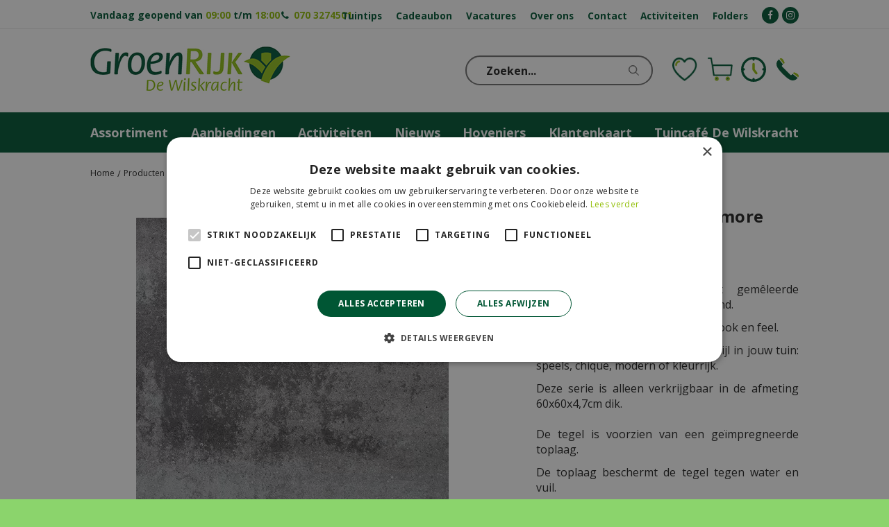

--- FILE ---
content_type: text/html; charset=utf-8
request_url: https://www.dewilskracht.nl/product/facetto-60x60x47-kilmore-bruingrijs-gen
body_size: 28989
content:
<!DOCTYPE html>
<html lang="nl"><head>
<meta charset="utf-8">
<!-- Google Tag Manager -->
<script>(function(w,d,s,l,i){w[l]=w[l]||[];w[l].push({'gtm.start':
new Date().getTime(),event:'gtm.js'});var f=d.getElementsByTagName(s)[0],
j=d.createElement(s),dl=l!='dataLayer'?'&l='+l:'';j.async=true;j.src=
'https://www.googletagmanager.com/gtm.js?id='+i+dl;f.parentNode.insertBefore(j,f);
})(window,document,'script','dataLayer','GTM-T84G248');</script>
<!-- End Google Tag Manager --><meta name="viewport" content="width=device-width, initial-scale=1, maximum-scale=1, minimum-scale=1, shrink-to-fit=no">
<title>Facetto 60x60x4,7 kilmore bruin/grijs gen. - GroenRijk de Wilskracht</title>
<meta name="description" content="GroenRijk De Wilskracht, tuincentrum en hovenier voor o.a. vijvers, tuinmeubelen, tuinhout, bloemen en planten">
<meta name="keywords" content="Tuincentrum Den Haag, Hovenier Den Haag, Speelgoed Den Haag, Trampolines Den Haag, Skelter Den Haag, Vijvers Den Haag, Tuinmeubelen Den Haag, Bestrating Den Haag, Tuinhout Den Haag, Bloemen Den Haag">
<meta property="og:type" content="article">
<meta property="og:title" content="Facetto 60x60x4,7 kilmore bruin/grijs gen.">
<meta property="og:url" content="https://www.dewilskracht.nl/product/facetto-60x60x47-kilmore-bruingrijs-gen">
<meta property="og:description" content="De Facetto serie bestaat uit gem&amp;ecirc;leerde betontegels met een kleine facetrand.

Deze tegels hebben een moderne look en feel.

Cre&amp;euml;er direct een eigen sfeer en stijl in jouw tuin: speels, chique, modern of kleurrijk.

Deze serie is alleen verkrijgbaar in de afmeting 60x60x4,7cm dik.

De tegel is voorzien van een ge&amp;iuml;mpregneerde toplaag.

De toplaag beschermt de tegel tegen water en vuil.

Ook zijn krassen en beschadigingen minder snel zichtbaar.


&amp;nbsp;">
<meta property="og:image" content="https://www.dewilskracht.nl/files/images/webshop/facetto-60x60x4-7-kilmore-bruin-grijs-gen-1200x1200-65144ac522fe8_src.webp">
<meta property="og:locale" content="nl_NL">
<meta property="og:site_name" content="GroenRijk de Wilskracht">
<meta name="twitter:card" content="summary">
<meta name="twitter:site" content="@GR_dewilskracht">
<meta name="format-detection" content="telephone=no">
<link rel="alternate" type="application/rss+xml" href="https://www.dewilskracht.nl/nieuws/feed.xml">
<!-- Hotjar Tracking Code for https://www.dewilskracht.nl/ -->
<script>
    (function(h,o,t,j,a,r){
        h.hj=h.hj||function(){(h.hj.q=h.hj.q||[]).push(arguments)};
        h._hjSettings={hjid:3147452,hjsv:6};
        a=o.getElementsByTagName('head')[0];
        r=o.createElement('script');r.async=1;
        r.src=t+h._hjSettings.hjid+j+h._hjSettings.hjsv;
        a.appendChild(r);
    })(window,document,'https://static.hotjar.com/c/hotjar-','.js?sv=');
</script>

<script type="text/javascript">
    (function(c,l,a,r,i,t,y){
        c[a]=c[a]||function(){(c[a].q=c[a].q||[]).push(arguments)};
        t=l.createElement(r);t.async=1;t.src="https://www.clarity.ms/tag/"+i;
        y=l.getElementsByTagName(r)[0];y.parentNode.insertBefore(t,y);
    })(window, document, "clarity", "script", "k0ms5n0l4h");
</script>
<link href="https://www.dewilskracht.nl/product/facetto-60x60x47-kilmore-bruingrijs-gen" rel="canonical" />
<link href="/files/images/icons/favicon_4c9d62a237.png" rel="icon" type="image/x-icon" />
<link href="/files/images/icons/c09001ea8b/apple-touch-icon-precomposed.png" rel="apple-touch-icon" />
<link rel="preload" href="/font/fontawesome-webfont.woff2?v=4.7.0" as="font" crossorigin>
<link rel="dns-prefetch" href="https://www.google-analytics.com" crossorigin>
<link rel="dns-prefetch" href="https://stats.g.doubleclick.net" crossorigin>
<link rel="stylesheet" type="text/css" href="/website/groenrijk2/css/style_production.109.css">



    <script type="text/javascript">
  	var app = {"baseUrl":"","assetUrl":"","locale":"nl_NL","language":"nl"};
  	app.lang = app.lang || {};
	</script>
			<style type="text/css">
		body#custom-bg{ background:  #8bd46c  ;
				}
	</style>
	</head>
<body class="col_equal responsive nl_NL nl webshop webshop-product parent-category-166" id="custom-bg">
<!-- Google Tag Manager (noscript) -->
<noscript><iframe src="https://www.googletagmanager.com/ns.html?id=GTM-T84G248"
height="0" width="0" style="display:none;visibility:hidden"></iframe></noscript>
<!-- End Google Tag Manager (noscript) --><script src="https://static.elfsight.com/platform/platform.js" data-use-service-core defer></script>
<div class="elfsight-app-934c34ca-e632-41a1-b070-d96b9c7ca8b0" data-elfsight-app-lazy></div>

<!-- Elfsight Popup | Wilskracht - korting -->
<script src="https://elfsightcdn.com/platform.js" async></script>
<div class="elfsight-app-a870263d-82cc-4993-acbf-8612a4fb4fa3" data-elfsight-app-lazy></div><div id="body_content">
	<div id=skip-link><a href="#content" class="sr-only sr-only-focusable">Ga naar content</a></div>
		<section id=container>
		<header class="layout_placeholder placeholder-header">
	<div class=in>
		<div id="layout_block_52" class="layout_block block_type_breadcrumbs">
	<div class=in itemscope itemtype="https://schema.org/BreadcrumbList">		<div class="breadcrumb" itemprop="itemListElement" itemscope itemtype="https://schema.org/ListItem">
		  		  <a itemprop="item"  href="/" class="home" title="Home"><span itemprop="name">Home</span><meta itemprop="position" content="1"></a>
		  <div class="separator">&gt;</div>		</div>
			<div class="breadcrumb" itemprop="itemListElement" itemscope itemtype="https://schema.org/ListItem">
		  		  <a itemprop="item"  href="/producten" title="Producten"><span itemprop="name">Producten</span><meta itemprop="position" content="2"></a>
		  <div class="separator">&gt;</div>		</div>
			<div class="breadcrumb" itemprop="itemListElement" itemscope itemtype="https://schema.org/ListItem">
		  		  <a itemprop="item"  href="/bestrating" title="Bestrating"><span itemprop="name">Bestrating</span><meta itemprop="position" content="3"></a>
		  <div class="separator">&gt;</div>		</div>
			<div class="breadcrumb" itemprop="itemListElement" itemscope itemtype="https://schema.org/ListItem">
		  		  <a itemprop="item"  href="/bestrating/beton-tegels-en-stenen" title="Beton tegels en stenen"><span itemprop="name">Beton tegels en stenen</span><meta itemprop="position" content="4"></a>
		  <div class="separator">&gt;</div>		</div>
			<div class="breadcrumb" itemprop="itemListElement" itemscope itemtype="https://schema.org/ListItem">
		  		    <span itemprop="name"  title="Facetto 60x60x4,7 kilmore bruin/grijs gen.">Facetto 60x60x4,7 kilmore bruin/grijs gen.</span><meta itemprop="position" content="5">
		  		</div>
	</div>
</div>	
	</div>
</header>	    <div class="column_wrapper disable_left disable_right column-1">
	    	<div class=in>
				<div class=main_column id=main_column>
					<div class="layout_placeholder placeholder-content_top">
	<div class="in">
		<div id="layout_block_54" class="layout_block block_type_html block-sticky-menubtn">
		<div class="wrap">
		<div class=in>
						<div class=block-content><p><a class="fa fa-reorder" href="#">menu</a></p></div>					</div>
	</div>
	</div>
    <div id="layout_block_46" class="layout_block block_type_openinghours_today block-sticky-openinghours">
        <div class=wrap>
            <div class=in>
                <div class=block-content>
                    <span class="location_1"><span class="opened-text">Vandaag geopend van <span class="open-hours">09:00</span> t/m <span class="close-hours">18:00</span></span></span>                </div>
            </div>
        </div>
    </div>
<div id="layout_block_70" class="layout_block block_type_html header_call">
		<div class="wrap">
		<div class=in>
						<div class=block-content><p><strong><a href="tel:0031703274501"><i aria-hidden="true" class="fa fa-phone">&nbsp;</i> 070 3274501</a></strong></p></div>					</div>
	</div>
	</div>
<div id="layout_block_71" class="layout_block block_type_html block-sticky-social">
		<div class="wrap">
		<div class=in>
						<div class=block-content><ul>
	<li><a href="https://www.facebook.com/groenrijkdewilskracht/" rel="noopener noreferrer" target="_blank"><i class="fa fa-facebook"><span>&nbsp;</span></i></a></li>
	<li><a href="https://www.instagram.com/groenrijkdewilskracht/" rel="noopener noreferrer" target="_blank"><i class="fa fa-instagram"><span>&nbsp;</span></i></a></li>
</ul></div>					</div>
	</div>
	</div>
<nav id="layout_block_47" class="layout_block block_type_navigation menu-top submenu_vertical_show">
<div class="in">
<ul>
  <li class="first" id="item_104"><span class=headlink>
    <a id="104" title="Tuintips" class="label " href="/tuintips" target="_self"><span class=in>Tuintips</span></a>
             
             </span>
  </li>
  <li class="" id="item_35"><span class=headlink>
    <a id="35" title="Cadeaubon" class="label " href="/tuinbon" target="_self"><span class=in>Cadeaubon</span></a>
             
             </span>
  </li>
  <li class="" id="item_47"><span class=headlink>
    <a id="47" title="Vacatures" class="label " href="https://www.dewilskracht.nl/vacatures" target="_self"><span class=in>Vacatures</span></a>
             
             </span>
  </li>
  <li class="" id="item_143"><span class=headlink>
    <a id="143" title="Over ons" class="label " href="https://www.dewilskracht.nl/content/over-ons" target="_self"><span class=in>Over ons</span></a>
             
             </span>
  </li>
  <li class="" id="item_91"><span class=headlink>
    <a id="91" title="Contact" class="label " href="/vestiging/groenrijk-de-wilskracht" target="_self"><span class=in>Contact</span></a>
             
             </span>
  </li>
  <li class="" id="item_96"><span class=headlink>
    <a id="96" title="Activiteiten in ons tuincentrum" class="label " href="https://www.dewilskracht.nl/workshop" target="_self"><span class=in>Activiteiten</span></a>
             
             </span>
  </li>
  <li class="" id="item_180"><span class=headlink>
    <a id="180" title="Folders" class="label " href="/folder-overzicht" target="_self"><span class=in>Folders</span></a>
             
             </span>
  </li>
</ul>
</div>
</nav>
<div id="layout_block_78" class="layout_block block_type_html block-sticky-contact">
		<div class="wrap">
		<div class=in>
						<div class=block-content><ul>
	<li><a class="clock" href="https://www.dewilskracht.nl/vestiging/groenrijk-de-wilskracht">KLOKJE</a></li>
	<li><a class="phone" href="https://www.dewilskracht.nl/vestiging/groenrijk-de-wilskracht">Telefoon</a></li>
</ul></div>					</div>
	</div>
	</div>
<!-- no html found for block id 72 --><div id="layout_block_48" class="layout_block block_type_logo">
	<div class=in>
		<a href="/" title="Tuincentrum GroenRijk De Wilskracht in Den Haag" class="logo">
			<img src="/website/groenrijk2/images/logo.png" alt="Tuincentrum GroenRijk De Wilskracht in Den Haag"  loading="eager">
		</a>
	</div>
</div><div id="layout_block_80" class="layout_block block_type_webshop_shoppingcart"  title="Ga naar je winkelwagen">
	<div class="wrap popup-cart-container">
		<div class=in>
						<div class=block-content>
                								<a href="/winkelwagen" class="cartLink">
					<span class="info no_items">
						Geen producten in uw winkelwagen					</span>
				</a>
								<div class="cart-links no_items">
					<div class="pay-link"><a href="/winkelwagen" title="Bekijken">Bekijken</a></div>
				</div>
							</div>
					</div>
	</div>
</div>

<div id="layout_block_81" class="layout_block block_type_webshop_wishlist" onclick="document.location.href='/webwinkel/wishlist'" title="Ga naar je wensenlijst">
	<div class="wrap">
		<div class=in>
						<div class=block-content>
				<a href="/webwinkel/wishlist" title="Wensenlijst" class="wishlistLink">
					<span class="info no_items">
						Sorry, je wenslijst is leeg					</span>
				</a>
			</div>
					</div>
	</div>
</div>
<nav id="layout_block_49" class="layout_block block_type_navigation menu-main submenu_horizontal">
<div class="in">
<ul>
  <li class="first has_submenu" id="item_157"><span class=headlink>
    <a id="157" title="Assortiment" class="label " href="/producten" target="_self"><span class=in>Assortiment</span></a>
             <span class="submenu_button"></span>
             </span>
    <div class="sub submenu"><ul>
      <li class="first"><span class=headlink>
        <a title="Kamerplanten" class="label " href="/kamerplanten"><span class=in>Kamerplanten</span></a>
		             </span>
      </li>
      <li><span class=headlink>
        <a title="Bloemen" class="label " href="/bloemen"><span class=in>Bloemen</span></a>
		             </span>
      </li>
      <li><span class=headlink>
        <a title="Tuinplanten" class="label " href="/tuinplanten"><span class=in>Tuinplanten</span></a>
		             </span>
      </li>
      <li><span class=headlink>
        <a title="Maison Berger" class="label " href="/maison-berger"><span class=in>Maison Berger</span></a>
		             </span>
      </li>
      <li><span class=headlink>
        <a title="Tuinverlichting" class="label " href="/tuinverlichting"><span class=in>Tuinverlichting</span></a>
		             </span>
      </li>
      <li><span class=headlink>
        <a title="Woodwick candle" class="label " href="/woodwick-candle"><span class=in>Woodwick candle</span></a>
		             </span>
      </li>
      <li><span class=headlink>
        <a title="Tuinieren" class="label " href="/tuinieren"><span class=in>Tuinieren</span></a>
		             </span>
      </li>
      <li><span class=headlink>
        <a title="Woonaccessoires" class="label " href="/woonaccessoires"><span class=in>Woonaccessoires</span></a>
		             </span>
      </li>
      <li><span class=headlink>
        <a title="Zijden bloemen" class="label " href="/zijden-bloemen"><span class=in>Zijden bloemen</span></a>
		             </span>
      </li>
      <li><span class=headlink>
        <a title="Barbecue" class="label " href="/barbecue"><span class=in>Barbecue</span></a>
		             </span>
      </li>
      <li><span class=headlink>
        <a title="Bestrating" class="label " href="/bestrating"><span class=in>Bestrating</span></a>
		             </span>
      </li>
      <li><span class=headlink>
        <a title="Dieren" class="label " href="/dieren"><span class=in>Dieren</span></a>
		             </span>
      </li>
      <li><span class=headlink>
        <a title="Frisdrank" class="label " href="/frisdrank"><span class=in>Frisdrank</span></a>
		             </span>
      </li>
      <li><span class=headlink>
        <a title="Hout" class="label " href="/https-www-dewilskracht-nl-producten-135-hout"><span class=in>Hout</span></a>
		             </span>
      </li>
      <li><span class=headlink>
        <a title="Tuinaanleg" class="label " href="/tuinaanleg"><span class=in>Tuinaanleg</span></a>
		             </span>
      </li>
      <li><span class=headlink>
        <a title="Tuinmeubelen" class="label " href="/tuinmeubels"><span class=in>Tuinmeubelen</span></a>
		             </span>
      </li>
      <li><span class=headlink>
        <a title="Yankee candle" class="label " href="/yankee-candle"><span class=in>Yankee candle</span></a>
		             </span>
      </li>
      <li class="last"><span class=headlink>
        <a title="Aanbiedingen" class="label " href="/https-www-dewilskracht-nl-aanbiedingen"><span class=in>Aanbiedingen</span></a>
		             </span>
      </li>
    </ul></div>
  </li>
  <li class="" id="item_7"><span class=headlink>
    <a id="7" title="Aanbiedingen tuincentrum" class="label " href="/https-www-dewilskracht-nl-aanbiedingen" target="_self"><span class=in>Aanbiedingen</span></a>
             
             </span>
  </li>
  <li class="has_submenu" id="item_170"><span class=headlink>
    <a id="170" title="Activiteiten" class="label " href="https://www.dewilskracht.nl/workshop" target="_self"><span class=in>Activiteiten</span></a>
             <span class="submenu_button"></span>
             </span>
    <div class="sub submenu"><ul>
      <li><span class=headlink>
        <a id="189" title="Kinderworkshop insectenhotel" class="label " href="https://www.dewilskracht.nl/product/kinderworkshop-insectenhotel" target="_self"><span class=in>Kinderworkshop insectenhotel</span></a>
		             </span>
      </li>
    </ul></div>
  </li>
  <li class="" id="item_2"><span class=headlink>
    <a id="2" title="Nieuws" class="label " href="/nieuws" target="_self"><span class=in>Nieuws</span></a>
             
             </span>
  </li>
  <li class="has_submenu" id="item_12"><span class=headlink>
    <a id="12" title="Hoveniers" class="label " href="/hoveniers" target="_self"><span class=in>Hoveniers</span></a>
             <span class="submenu_button"></span>
             </span>
    <div class="sub submenu"><ul>
      <li class="first"><span class=headlink>
        <a title="Tuinaanleg" class="label " href="/hoveniers/tuinaanleg"><span class=in>Tuinaanleg</span></a>
		             </span>
      </li>
      <li><span class=headlink>
        <a title="Tuinontwerp" class="label " href="/hoveniers/tuinontwerp"><span class=in>Tuinontwerp</span></a>
		             </span>
      </li>
      <li class="last"><span class=headlink>
        <a title="Tuinonderhoud" class="label " href="/hoveniers/tuinonderhoud"><span class=in>Tuinonderhoud</span></a>
		             </span>
      </li>
    </ul></div>
  </li>
  <li class="" id="item_18"><span class=headlink>
    <a id="18" title="Klantenkaart" class="label " href="https://www.groenrijk.nl/klantenkaart" target="_blank"><span class=in>Klantenkaart</span></a>
             
             </span>
  </li>
  <li class="" id="item_152"><span class=headlink>
    <a id="152" title="Tuincafé De Wilskracht" class="label " href="/tuincafe" target="_self"><span class=in>Tuincafé De Wilskracht</span></a>
             
             </span>
  </li>
</ul>
</div>
</nav>
<div id="layout_block_53" class="layout_block block_type_search_box_2">
	<div class=wrap>
		<div class=in>
			<div class=block-content>
				<form name="search2" class=form action="/zoeken">
					<input type=hidden id=search_id name="search_id" value="53">
					<div class="grid-10-12">
						<input type=text name=q id=search-input placeholder="Zoeken...">
					</div>
					<div class="grid-2-12">
						<input type=submit name=search-submit id=search-submit value="Zoeken">
					</div>
				</form>
			</div>
		</div>
	</div>
</div>
	</div>
</div>					<section id=content tabindex="-1">
						<div class=in>
																					<article class="webshop-product flip product"  data-id=115831 itemscope itemtype="https://schema.org/Product">
		<form action="https://www.dewilskracht.nl/winkelwagen" method="post" >
		<input type="hidden" name="addItemId" value="115831">
		<div id=product-top class="">
		<div class=wrap>
			<div class=in>
				<div id=back-link><a href="/bestrating/beton-tegels-en-stenen" title="Verder winkelen">Verder winkelen</a></div>
				<span class="compare">
							<span class="add_to_compare">Aan vergelijking toevoegen</span>
							<span class="remove_from_compare" style="display:none;">Verwijder uit vergelijking</span>
						</span><div id=compare-button><span>Vergelijk (0)</span></div>
<span id="wishlist-top"><div id=wishlist-button-top>
								<span><input type="button" class="wishBtn wishlist_top gtm-wishlist-add" name="wishlist_top" value="Voeg dit product toe aan uw wensenlijst" ></span>
							  </div></span><div id=order-button-top><span><input type="submit" class="orderBtn order_top gtm-product-order popup_order" name="order_top" value="Bestel" ></span></div>			</div>
		</div>
	</div>
		<div id=responsive-page-title><h2>Facetto 60x60x4,7 kilmore bruin/grijs gen.</h2></div>
	
	
	<div id=floating-productinfo>
		<div id=product-info-right>
			<div class=in><div id=media-gallery><div id=media-gallery-slider><div class="media-gallery-slide active" id=media-slide-1>
								<a href="/files/images/webshop/facetto-60x60x4-7-kilmore-bruin-grijs-gen-1200x1200-65144ac522fe8_l.webp" rel="productPictures" class=fancybox_gallery title="Facetto 60x60x4,7 kilmore bruin/grijs gen." data-index="0">
									<span class=media-gallery-image><img src="/files/images/webshop/facetto-60x60x4-7-kilmore-bruin-grijs-gen-1200x1200-65144ac522fe8_n.webp" alt="Facetto 60x60x4,7 kilmore bruin/grijs gen." itemprop="image" fetchpriority="high" loading="eager"></span>
								</a>
							</div></div></div><div class="responsive-price-info"><div class="prices" itemprop="offers" itemscope itemtype="https://schema.org/Offer">
<div class="current_price"><span class="price label">Prijs</span>
<ins class="price value">
	                                <meta itemprop="price" content="12.93">
									<span class="symbol">€</span> <span class="number">12</span><span class="separator">,</span><span class="decimals">93</span>
								</ins>
<span class="price_after label">per Stuk</span>
</div><link itemprop="availability" href="https://schema.org/InStock" />
<meta itemprop="priceCurrency" content="EUR" />
<meta itemprop="itemCondition" itemtype="https://schema.org/OfferItemCondition" content="https://schema.org/NewCondition" />
<link itemprop="url" href="https://www.dewilskracht.nl/product/facetto-60x60x47-kilmore-bruingrijs-gen" />
</div>
<div id="product-options-responsive"><ul><li class="quantity">
									<div class="options label">Bestel</div>
									<div class="options value"><input type="number" class="quantity-input" name="quantity" min="1" step="1" max="" value="1"></div>
								</li></ul><div id=order-button-responsive><span><input type="submit" class="orderBtn order_bottom gtm-product-order popup_order" name="order_bottom" value="Bestel" ></span></div><span id="wishlist-bottom-responsive"><div id=wishlist-button-bottom>
								<span><input type="button" class="wishBtn wishlist_bottom gtm-wishlist-add" name="wishlist_bottom" value="Voeg dit product toe aan uw wensenlijst" ></span>
							  </div></span><div id=usp-list>
						<ul><li class="text"><span>Beste prijs / kwaliteits garantie</span></li></ul>
					</div></div></div></div>
    	</div>
	</div>
				<div id=product-info-left>
								<div class=page-title><h1 itemprop="name">Facetto 60x60x4,7 kilmore bruin/grijs gen.</h1></div>
													<div class=product-brand-image>
												<img src="/files/images/webshop/gardenlux-318x159-61e6f63074f09_n.webp" alt="Gardenlux" title="Gardenlux">
											</div>
																<div class="page-text" itemprop="description">
<p>De Facetto serie bestaat uit gem&ecirc;leerde betontegels met een kleine facetrand.</p>

<p>Deze tegels hebben een moderne look en feel.</p>

<p>Cre&euml;er direct een eigen sfeer en stijl in jouw tuin: speels, chique, modern of kleurrijk.</p>

<p>Deze serie is alleen verkrijgbaar in de afmeting 60x60x4,7cm dik.<br />
<br />
De tegel is voorzien van een ge&iuml;mpregneerde toplaag.</p>

<p>De toplaag beschermt de tegel tegen water en vuil.</p>

<p>Ook zijn krassen en beschadigingen minder snel zichtbaar.<br />
<br />
<br />
&nbsp;</p>
</div>
				<div class=product-tab-links><div class=in><ul><li><a href="#hoeveel-tegels-heb-ik-nodig-link">Berekenen</a></li></ul></div></div><div class="prices" itemprop="offers" itemscope itemtype="https://schema.org/Offer">
<div class="current_price"><span class="price label">Prijs</span>
<ins class="price value">
	                                <meta itemprop="price" content="12.93" />
									<span class="symbol">€</span> <span class="number">12</span><span class="separator">,</span><span class="decimals">93</span>
								</ins>
<span class="price_after label">per Stuk</span>
</div><link itemprop="availability" href="https://schema.org/InStock">
<meta itemprop="priceCurrency" content="EUR">
<meta itemprop="itemCondition" itemtype="https://schema.org/OfferItemCondition" content="https://schema.org/NewCondition" />
<link itemprop="url" href="https://www.dewilskracht.nl/product/facetto-60x60x47-kilmore-bruingrijs-gen">
</div>
				<div id=product-options>
                    					<ul>
						<li class="quantity">
									<div class="options label">Bestel</div>
									<div class="options value"><input type="number" class="quantity-input" name="quantity" min="1" step="1" max="" value="1"></div>
								</li>												                        </ul>
                        <div id=order-button><span><input type="submit" class="orderBtn order_bottom gtm-product-order popup_order" name="order_bottom" value="Bestel" ></span></div><span id="wishlist-bottom"><div id=wishlist-button-bottom>
									<span><input type="button" class="wishBtn wishlist_bottom gtm-wishlist-add" name="wishlist_bottom" value="Voeg dit product toe aan uw wensenlijst" ></span>
								  </div></span><div id=usp-list>
						<ul><li class="text"><span>Beste prijs / kwaliteits garantie</span></li></ul>
					</div>				</div>
			</div>
			<div class="sticky-addtocart" id="sticky-addtocart">
				<div class="wrapper">
					<div class="left-col">
						<div class="product-image-container">
									<div class="product-image-wrapper">
										<img src="/files/images/webshop/facetto-60x60x4-7-kilmore-bruin-grijs-gen-1200x1200-65144ac522fe8_s.webp" alt="Facetto 60x60x4,7 kilmore bruin/grijs gen." style="width:100%;" width="1200" height="1200" />
									</div>
								</div>						<div class="sticky-product-info">
							<span class="product-name">Facetto 60x60x4,7 kilmore bruin/grijs gen.</span>
							<div class="sticky-product-info-line">
								<div class="prices">
<div class="current_price"><span class="price label">Prijs</span>
<ins class="price value">
												<span class="symbol">€</span> <span class="number">12</span><span class="separator">,</span><span class="decimals">93</span>
											</ins>
<span class="price_after label">per Stuk</span>
</div></div>
							</div>
						</div>
					</div>
					<div class="right-col">
						<div id=order-button-sticky><span><input type="submit" class="orderBtn order_sticky gtm-product-order popup_order" name="order_sticky" value="Bestel" ></span></div><div id="wishlist-sticky"><div id=wishlist-button-sticky>
										<span><input type="button" class="wishBtn wishlist_sticky gtm-wishlist-add" name="wishlist_sticky" value="Voeg dit product toe aan uw wensenlijst" ></span>
									</div></div>					</div>
				</div>
			</div>
	
		</form>
	
	
			<div id=product-tabs-container >
			<div class=wrap>
				<div class=in>
					<div id=product-tabs>
						<div id=product-tab-btn>
															<a id=product-tab-specs-btn href="#specs-link" class=active>Specificaties</a>
							<a id="product-tab-hoeveel-tegels-heb-ik-nodig-btn" href="#hoeveel-tegels-heb-ik-nodig-link"  name="hoeveel-tegels-heb-ik-nodig">Hoeveel tegels heb ik nodig?</a><a id="product-tab-bezorging-of-afhalen-btn" href="#bezorging-of-afhalen-link"  name="bezorging-of-afhalen">Bezorging of afhalen</a>						</div>
						
							<div id="product-tab-specs" class="product-tab active"><ul class="specs">
<li><meta itemprop="gtin13" content="1128080004721" />
<div class=specs-label>EAN code</div>
<div class=specs-value>1128080004721</div></li>
<li><div class=specs-label>Merk</div>
<div class=specs-value itemprop="brand" itemtype="https://schema.org/Brand" itemscope><span itemprop="name"><a href="/producten/brand/gardenlux">Gardenlux</a></span></div></li>
<li><div class=specs-label>Kleur</div>
<div class=specs-value>Grijs</div></li>
<li><div class=specs-label>Afmetingen</div>
<div class=specs-value>60x60cm</div></li>
<li><div class=specs-label>Kleur naam</div>
<div class=specs-value>Kilmore</div></li>
</ul></div>
<div id="product-tab-hoeveel-tegels-heb-ik-nodig" class="product-tab tab-2"><div class="page-text">
<p>Wilt u weten hoeveel klinkers / tegels u nodig heeft?</p>

<p>Vul hieronder de afmeting van uw terras / oprit in (in meters) en we rekenen het automatisch uit.</p>

<p>(Het&nbsp;aantal verpakkingen zijn het&nbsp;aantal klinkers / tegels.)</p>
</div><div class="calculator surface square triangle circle meter has_margin fill_quantity"><form method="post" name="calculator_2" id="calculator_2">	<div class="wrap"><div class=form><div class="grid-3-12">
							<div class=form-option>
								<div class=check-list>
									<div class=check-input><input type=radio class="calculator_shape calc_shape_2" name=calculator_2_shape[] id=calculator_shape_square value="square"></div>
									<label for="calculator_shape_square">Rechthoek</label>
								</div>
							</div>
						</div><div class="grid-3-12">
							<div class=form-option>
								<div class=check-list>
									<div class=check-input><input type=radio class="calculator_shape calc_shape_2" name=calculator_2_shape[] id=calculator_shape_triangle value="triangle"></div>
									<label for="calculator_shape_triangle">Driehoek</label>
								</div>
							</div>
						</div><div class="grid-3-12">
							<div class=form-option>
								<div class=check-list>
									<div class=check-input><input type=radio class="calculator_shape calc_shape_2" name=calculator_2_shape[] id=calculator_shape_circle value="circle"></div>
									<label for="calculator_shape_circle">Cirkel</label>
								</div>
							</div>
						</div><div class="grid-3-12">
							<div class=form-option>
								<div class=check-list>
									<div class=check-input><input type=radio class="calculator_shape calc_shape_2" name=calculator_2_shape[] id=calculator_shape_meter value="meter"></div>
									<label for="calculator_shape_meter">Zelf invoeren</label>
								</div>
							</div>
						</div></div><div class="form calculator_fields_2 square" style="display:none;"><div class="grid-6-12">
							<dt id="tab-2-square-length-label"><label for="tab-2-square-length" class="optional">Lengte</label></dt>

							
<input type="text"  name="tab[2][square][length]" id="tab-2-square-length" value="" maxlength="15" class="float_only calculator_field_2_square" />
							
						</div><div class="grid-6-12">
							<dt id="tab-2-square-width-label"><label for="tab-2-square-width" class="optional">Breedte</label></dt>

							
<input type="text"  name="tab[2][square][width]" id="tab-2-square-width" value="" maxlength="15" class="float_only calculator_field_2_square" />
							
						</div><div class="grid-12-12"><span class="empty_message" id="empty_2_square" style="display:none;">Voer alle velden in a.u.b.</span><span class="amount_message" id="info_2_square" style="display:none;"><span class="amount-meters-before">Voor </span>
							<span class="amount_meters" id="meters_2_square"></span> <span class="amount-text-before">vierkante meter in totaal, heeft u </span>
							<span class="amount-real" id="real-quantity_2_square"></span> <span class="amount-text-after">stuks nodig. U kunt dit product per</span>
							<span class="amount-per-order">1</span> <span class="order-per-amount-after">of een veelvoud hiervan bestellen, dus dit maakt</span>
							<span class="amount_quantity" id="quantity_2_square"></span> <span class="amount-text-after">verpakkingen. </span>
							<a href="#" class="calc_to_quantity" id="calc_to_2_square">Bestel dit aantal</a></span></div></div><div class="form calculator_fields_2 triangle" style="display:none;"><div class="grid-6-12">
							<dt id="tab-2-triangle-length-label"><label for="tab-2-triangle-length" class="optional">Lengte</label></dt>

							
<input type="text"  name="tab[2][triangle][length]" id="tab-2-triangle-length" value="" maxlength="15" class="float_only calculator_field_2_triangle" />
							
						</div><div class="grid-6-12">
							<dt id="tab-2-triangle-width-label"><label for="tab-2-triangle-width" class="optional">Breedte</label></dt>

							
<input type="text"  name="tab[2][triangle][width]" id="tab-2-triangle-width" value="" maxlength="15" class="float_only calculator_field_2_triangle" />
							
						</div><div class="grid-12-12"><span class="empty_message" id="empty_2_triangle" style="display:none;">Voer alle velden in a.u.b.</span><span class="amount_message" id="info_2_triangle" style="display:none;"><span class="amount-meters-before">Voor </span>
							<span class="amount_meters" id="meters_2_triangle"></span> <span class="amount-text-before">vierkante meter in totaal, heeft u </span>
							<span class="amount-real" id="real-quantity_2_triangle"></span> <span class="amount-text-after">stuks nodig. U kunt dit product per</span>
							<span class="amount-per-order">1</span> <span class="order-per-amount-after">of een veelvoud hiervan bestellen, dus dit maakt</span>
							<span class="amount_quantity" id="quantity_2_triangle"></span> <span class="amount-text-after">verpakkingen. </span>
							<a href="#" class="calc_to_quantity" id="calc_to_2_triangle">Bestel dit aantal</a></span></div></div><div class="form calculator_fields_2 circle" style="display:none;"><div class="grid-12-12">
							<dt id="tab-2-circle-radius-label"><label for="tab-2-circle-radius" class="optional">Straal</label></dt>

							
<input type="text"  name="tab[2][circle][radius]" id="tab-2-circle-radius" value="" maxlength="15" class="float_only calculator_field_2_circle" />
							
						</div><div class="grid-12-12"><span class="empty_message" id="empty_2_circle" style="display:none;">Voer alle velden in a.u.b.</span><span class="amount_message" id="info_2_circle" style="display:none;"><span class="amount-meters-before">Voor </span>
							<span class="amount_meters" id="meters_2_circle"></span> <span class="amount-text-before">vierkante meter in totaal, heeft u </span>
							<span class="amount-real" id="real-quantity_2_circle"></span> <span class="amount-text-after">stuks nodig. U kunt dit product per</span>
							<span class="amount-per-order">1</span> <span class="order-per-amount-after">of een veelvoud hiervan bestellen, dus dit maakt</span>
							<span class="amount_quantity" id="quantity_2_circle"></span> <span class="amount-text-after">verpakkingen. </span>
							<a href="#" class="calc_to_quantity" id="calc_to_2_circle">Bestel dit aantal</a></span></div></div><div class="form calculator_fields_2 meter" style="display:none;"><div class="grid-12-12">
							<dt id="tab-2-meter-meter-label"><label for="tab-2-meter-meter" class="optional">Vierkante meter</label></dt>

							
<input type="text"  name="tab[2][meter][meter]" id="tab-2-meter-meter" value="" maxlength="15" class="float_only calculator_field_2_meter" />
							
						</div><div class="grid-12-12"><span class="empty_message" id="empty_2_meter" style="display:none;">Voer alle velden in a.u.b.</span><span class="amount_message" id="info_2_meter" style="display:none;"><span class="amount-meters-before">Voor </span>
							<span class="amount_meters" id="meters_2_meter"></span> <span class="amount-text-before">vierkante meter in totaal, heeft u </span>
							<span class="amount-real" id="real-quantity_2_meter"></span> <span class="amount-text-after">stuks nodig. U kunt dit product per</span>
							<span class="amount-per-order">1</span> <span class="order-per-amount-after">of een veelvoud hiervan bestellen, dus dit maakt</span>
							<span class="amount_quantity" id="quantity_2_meter"></span> <span class="amount-text-after">verpakkingen. </span>
							<a href="#" class="calc_to_quantity" id="calc_to_2_meter">Bestel dit aantal</a></span></div></div>	</div></form></div>
</div>
<div id="product-tab-bezorging-of-afhalen" class="product-tab tab-5"><div class="page-text">
<p><br />
Zodra uw bestelling bij ons binnenkomt, krijgt u direct een bevestiging per e-mail. In deze mail staat alle nodige bestelinformatie, het ordernummer en het door u op gegeven afleveradres.</p>

<h3>De webshop heeft diverse leveringswijzes:</h3>

<p><strong>Versturen</strong></p>

<p>Pakketen tot 20kg worden verstuurd met DHL pakketdienst.</p>

<p>Pakketen tot&nbsp;10kg &euro; 7,80</p>

<p>Pakketen tot 20kg &euro; 16,55</p>

<p>&nbsp;</p>

<h3>Eigen vrachttransport</h3>

<p>We hebben de beschikking over eigen vrachttransport met chauffeurs en loskraan, waardoor we uw bestelling zo effici&euml;nt mogelijk op locatie kunnen plaatsen.</p>

<p>De bezorgkosten zijn vanaf &euro; 30,00 tot max &euro; 200,00 (afhankelijk postcode)</p>

<p>Wij streven er naar om alle pakketten zo snel mogelijk bij u thuis te bezorgen. Mocht wij ons onverhoopt niet aan de gestelde leveringstermijn kunnen houden dan nemen wij altijd contact met u op!</p>

<p><strong>Afhalen</strong><br />
Alle producten kunt u kosteloos afhalen op het volgende adres:<br />
GroenRijk de Wilskracht<br />
Donau 119<br />
2491 BB Den Haag<br />
070 327 4501</p>

<p><strong>Vragen</strong><br />
Heeft u vragen over het bezorgen?<br />
Neem dan contact met op ons via<br />
het volgende telefoonnummer: 070 327 4501<br />
of via de e-mail:&nbsp;<a href="/cdn-cgi/l/email-protection#cda4a3aba28da9a8afacacb9b9b8a4a3a0acb9a8bfa4aca1a8a3e3a3a1e3"><span class="__cf_email__" data-cfemail="90f9fef6ffd0f4f5e7f9fce3fbe2f1f3f8e4bef7e2fff5fee2f9fafbbefefc">[email&#160;protected]</span></a></p>
</div></div>
					</div>
									</div>
			</div>
		</div>
				
				<div class="linked_products">
		<div class="wrap">
			<div class="in">
				<div id="linked_products_title"><h2>
				Kijk ook eens naar:				</h2></div>
				<div id="linked_products" class="webshop_products columns5">
					<div class="product odd has_price has_picture price_incl no_old_price has_call_to_action has_direct_order belowimage" data-id=26611>	<div class="wrap"><a href="/product/knikkertegel-30x30x6-geel" title="Knikkertegel 30x30x6 geel" class="gtm-product-click" data-list="product-overview"><span class="picture gc-img" data-src="/files/images/webshop/knikkertegel-30x30x6-geel-1200x1200-6516c5596c658_s.webp"><img data-src="/files/images/webshop/knikkertegel-30x30x6-geel-1200x1200-6516c5596c658_s.webp" class=hidden-image alt="Knikkertegel 30x30x6 geel" onclick="document.location.href='/product/knikkertegel-30x30x6-geel'; return false;" width="1200" height="1200" /></span><span class="name">Knikkertegel 30x30x6 geel</span><span class="text"><span class="price">
	<span class="symbol">€</span> <span class="number">22</span><span class="separator">,</span><span class="decimals">50</span></span><span class="wishlist_btn no_wishlist gtm-wishlist-add" >Voeg dit product toe aan uw wensenlijst</span><span class="call_to_action textOnly">Meer informatie</span><span class="direct_order popup_order orderBtn gtm-product-order">Bestel</span></span></a>	</div></div>

<div class="product even has_price has_picture price_incl no_old_price has_call_to_action has_direct_order belowimage" data-id=105542>	<div class="wrap"><a href="/product/60plus-soft-comfort-wildverband-ivory" title="60Plus Soft Comfort wildverband ivory" class="gtm-product-click" data-list="product-overview"><span class="picture gc-img" data-src="/files/images/webshop/60plus-soft-comfort-wildverband-ivory-500x500-624ee7820fdce_s.webp"><img data-src="/files/images/webshop/60plus-soft-comfort-wildverband-ivory-500x500-624ee7820fdce_s.webp" class=hidden-image alt="60Plus Soft Comfort wildverband ivory" onclick="document.location.href='/product/60plus-soft-comfort-wildverband-ivory'; return false;" width="500" height="500" /></span><span class="name">60Plus Soft Comfort wildverband ivory</span><span class="text"><span class="price">
	<span class="symbol">€</span> <span class="number">48</span><span class="separator">,</span><span class="decimals">95</span></span><span class="wishlist_btn no_wishlist gtm-wishlist-add" >Voeg dit product toe aan uw wensenlijst</span><span class="call_to_action textOnly">Meer informatie</span><span class="direct_order popup_order orderBtn gtm-product-order">Bestel</span></span></a>	</div></div>

<div class="product odd has_price has_picture price_incl no_old_price has_call_to_action has_direct_order belowimage" data-id=105544>	<div class="wrap"><a href="/product/60plus-soft-comfort-wildverband-grezzo" title="60Plus Soft Comfort wildverband grezzo" class="gtm-product-click" data-list="product-overview"><span class="picture gc-img" data-src="/files/images/webshop/60plus-soft-comfort-wildverband-grezzo-500x500-624ee73181433_s.webp"><img data-src="/files/images/webshop/60plus-soft-comfort-wildverband-grezzo-500x500-624ee73181433_s.webp" class=hidden-image alt="60Plus Soft Comfort wildverband grezzo" onclick="document.location.href='/product/60plus-soft-comfort-wildverband-grezzo'; return false;" width="500" height="500" /></span><span class="name">60Plus Soft Comfort wildverband grezzo</span><span class="text"><span class="price">
	<span class="symbol">€</span> <span class="number">48</span><span class="separator">,</span><span class="decimals">95</span></span><span class="wishlist_btn no_wishlist gtm-wishlist-add" >Voeg dit product toe aan uw wensenlijst</span><span class="call_to_action textOnly">Meer informatie</span><span class="direct_order popup_order orderBtn gtm-product-order">Bestel</span></span></a>	</div></div>

					</div>
			</div>
		</div>
	</div>
			<script data-cfasync="false" src="/cdn-cgi/scripts/5c5dd728/cloudflare-static/email-decode.min.js"></script><script type="text/javascript">
	var firstRun = true;

	function setConformingHeight(el, newHeight) {
		// set the height to something new, but remember the original height in case things change
		el.data("originalHeight", (el.data("originalHeight") == undefined) ? (el.outerHeight()) : (el.data("originalHeight")));
		el.attr('style', ((el.data("originalStyle") != undefined) ? (el.data("originalStyle")) : '') + 'height: ' + newHeight + 'px !important;');
	}

	function getOriginalHeight(el) {
		// if the height has changed, send the originalHeight
		return (el.data("originalHeight") == undefined) ? (el.outerHeight()) : (el.data("originalHeight"));
	}

	function saveOriginalStyles(elements) {
		elements.each(function() {
			var $this = $(this)
			$this.data("originalStyle", (($this.attr('style') != undefined) ? ($this.attr('style')) : ''));
		});
	}

	function columnConform() {
		var currentTallest = 0,
			currentRowStart = 0,
			rowDivs = [];

		var elements = $('#linked_products').find('.product > .wrap');

		if (firstRun) {
			saveOriginalStyles(elements);
			firstRun = false;
		}

		// first remove originalHeight data and reset height
		elements.removeData('originalHeight').attr('style', 'height: auto !important;');

	 	// find the tallest DIV in the row, and set the heights of all of the DIVs to match it.
		elements.each(function() {
			var $this = $(this);
			if(currentRowStart != $this.position().top) {
				// we just came to a new row.  Set all the heights on the completed row
	   			for(currentDiv = 0 ; currentDiv < rowDivs.length ; currentDiv++)
		   			setConformingHeight(rowDivs[currentDiv], currentTallest);

				// set the variables for the new row
				rowDivs = []; // empty the array
				currentRowStart = $this.position().top;
				currentTallest = getOriginalHeight($this);
				rowDivs.push($this);
			} else {
				// another div on the current row.  Add it to the list and check if it's taller
				rowDivs.push($this);
				currentTallest = (currentTallest < getOriginalHeight($this)) ? (getOriginalHeight($this)) : (currentTallest);
			}
			// do the last row
			for(currentDiv = 0 ; currentDiv < rowDivs.length ; currentDiv++)
				setConformingHeight(rowDivs[currentDiv], currentTallest);
		});
	}
	</script>
	
	
	
	<script type="text/javascript">
	//
	function setConformingHeight2(el, newHeight) {
		// set the height to something new, but remember the original height in case things change
		el.data("originalHeight", (el.data("originalHeight") == undefined) ? (el.outerHeight()) : (el.data("originalHeight")));
		el.attr('style', 'height: ' + newHeight + 'px !important');
	}

	function getOriginalHeight2(el) {
		// if the height has changed, send the originalHeight
		return (el.data("originalHeight") == undefined) ? (el.outerHeight()) : (el.data("originalHeight"));
	}

	function columnConform2() {
		var currentTallest = 0,
			currentRowStart = 0,
			rowDivs = [];

		var elements = $('.thumbnails').find('li > a');

		// first remove originalHeight data and reset height
		elements.removeData('originalHeight').attr('style', 'height: auto !important');

		// find the tallest DIV in the row, and set the heights of all of the DIVs to match it.
		elements.each(function() {
			var $this = $(this);
			if(currentRowStart != $this.position().top) {
				// we just came to a new row.  Set all the heights on the completed row
				for(currentDiv = 0 ; currentDiv < rowDivs.length ; currentDiv++)
					setConformingHeight2(rowDivs[currentDiv], currentTallest);

				// set the variables for the new row
				rowDivs = []; // empty the array
				currentRowStart = $this.position().top;
				currentTallest = getOriginalHeight2($this);
				rowDivs.push($this);
			} else {
				// another div on the current row.  Add it to the list and check if it's taller
				rowDivs.push($this);
				currentTallest = (currentTallest < getOriginalHeight2($this)) ? (getOriginalHeight2($this)) : (currentTallest);
			}
			// do the last row
			for(currentDiv = 0 ; currentDiv < rowDivs.length ; currentDiv++)
				setConformingHeight2(rowDivs[currentDiv], currentTallest);
		});
	}
		</script>
</article>







    				
													</div>
					</section>
									</div>
							</div>
	    </div>
	    <footer class="layout_placeholder placeholder-footer">
	<div class="in">
		<div id="layout_block_66" class="layout_block block_type_html block-footer-social">
		<div class="wrap">
		<div class=in>
						<div class=block-title><h3 title="Volg ons">Volg ons</h3></div><div class=block-content><ul>
	<li><a class="fa fa-facebook" href="https://www.facebook.com/groenrijkdewilskracht" rel="noopener noreferrer" target="_blank">FB</a></li>
	<li><a class="fa fa-instagram" href="https://www.instagram.com/gr_dewilskracht/" rel="noopener noreferrer" target="_blank">IG</a></li>
</ul></div>					</div>
	</div>
	</div>
<div id="layout_block_67" class="layout_block block_type_html footer_certi">
		<div class="wrap">
		<div class=in>
						<div class=block-title><h3 title="Partners">Partners</h3></div><div class=block-content><ul>
	<li><a href="http://www.allefolders.nl/" rel="noopener noreferer" target="_blank"><img align="left" alt="Bekijk onze folder ook op Alle Folders, het platform met alle folders van Nederland" height="32" src="https://www.dewilskracht.nl/files/images/allefolders_s.jpg" style="float: left; width: 32px; height: 32px;" title="Bekijk onze folder ook op Alle Folders, het platform met alle folders van Nederland" width="32" /></a></li>
	<li><a href="http://www.gardenrs.nl/" rel="noopener noreferer" target="_blank"><img alt="Wij zijn aangesloten bij Garden Retail Services" height="32" src="https://www.dewilskracht.nl/files/images/AAEAAQAAAAAAAAe3AAAAJGRhZmE0YzUzLTEyYmItNGRiYy1iYTQ4LTA5OWMwMGEyMjhiYw_s.jpg" style="width: 45px; height: 32px;" title="Wij zijn aangesloten bij Garden Retail Services" width="45" /></a></li>
</ul></div>					</div>
	</div>
	</div>
<div id="layout_block_69" class="layout_block block_type_html">
		<div class="wrap">
		<div class=in>
						<div class=block-title><h3 title="Aangesloten bij">Aangesloten bij</h3></div><div class=block-content><p><a href="http://www.groenrijk.nl" rel="noopener noreferer" target="_blank"><img alt="" height="32" src="https://www.dewilskracht.nl/files/images/GroenRijk_s.jpg" style="width: 39px; height: 32px;" width="39" /></a>&nbsp; &nbsp;<a href="https://www.tuinbranche.nl" rel="noopener noreferer" target="_blank"><img alt="Wij zijn lid van Tuinbranche Nederland" height="32" src="https://www.dewilskracht.nl/files/images/Tuinbranche-Nederland_s.jpg" style="width: 93px; height: 32px;" title="Wij zijn lid van Tuinbranche Nederland" width="93" /></a></p></div>					</div>
	</div>
	</div>
<div id="layout_block_65" class="layout_block block_type_html footer_social">
		<div class="wrap">
		<div class=in>
						<div class=block-title><h3 title="Wij accepteren">Wij accepteren</h3></div><div class=block-content><ul>
	<li><img align="left" alt="Wij verkopen de Nationale Tuinbon en zijn ook inleverpunt voor deze kadobon!" height="32" src="https://www.dewilskracht.nl/files/images/logo-tuinbon_s.jpg" style="width: 62px; height: 32px; float: left;" title="Wij verkopen de Nationale Tuinbon en zijn ook inleverpunt voor deze kadobon!" width="62" /></li>
	<li><img alt="Bij ons kunt u de VVV cadeaubon inwisselen" height="32" src="https://www.dewilskracht.nl/files/images/VVV-bon_s.jpg" style="width: 167px; height: 32px;" title="Bij ons kunt u de VVV cadeaubon inwisselen" width="167" /></li>
</ul></div>					</div>
	</div>
	</div>
<div id="layout_block_56" class="layout_block block_type_subscribeform">
	<div class=wrap>
		<div class=in>
			<div class=block-title><h2 title="Nieuwsbrief">Nieuwsbrief</h2></div>			
			<div id="newsletter-form-wrapper-1" class="block-content">
			
<div class="formbuilder subscribeFormBuilder">
	<div class="wrap">
		<div class="in">
			<div class="form_text text_above_form"><p>Wilt u ongeveer 1 keer per maand onze digitale nieuwsbrief ontvangen? Meldt u dan hier aan!&nbsp;Wij slaan uw gegevens secuur op conform onze <a href="https://www.dewilskracht.nl/privacy-policy" rel="noopener noreferrer" target="_blank">privacy policy.</a></p></div>		
			<form class="form insideLabel" action="/nieuwsbrieven/aanmelden/1" method="post" enctype="application/x-www-form-urlencoded" accept-charset="UTF-8">
				<div class="grid-12-12 field field_type_EmailAddress">
		<fieldset class="fieldSizeBig">
	
<input type="email"  name="email" id="form_field_2" value="" data-field-type="EmailAddress" placeholder="E-mailadres" /><div id="form_field_2_suggestion" class="email_suggestion" style="display:none">Bedoelde u <a class="suggestion" href="javascript:;"></a>?</div>	</fieldset>
</div>



<input type="hidden" name="subscribe_form_submitted_1" value="" data-field-type="hidden" id="subscribe_form_submitted_1" />
<div class="grid-12-12 required_info_field">
	Velden met <em class="form-req">*</em> zijn verplicht.</div>
<div class="grid-12-12 field_type_button">
	
<input type="submit" name="submit_subscribe_form_1" id="submit_subscribe_form_1" value="Versturen" data-field-type="button" class="submit gtm-newsletter-submit protected-by-recaptcha" onclick="" /></div>
<div class="grid-12-12 ">
	<div class="g-recaptcha" id="g-recaptcha-1"></div></div>
			</form>
		</div>
	</div>
</div>			</div>
		</div>
	</div>
</div>
<div id="layout_block_7" class="layout_block block_type_html footer_links">
		<div class="wrap">
		<div class=in>
						<div class=block-title><h3 title="Contact">Contact</h3></div><div class=block-content><ul>
	<li><strong><a href="https://www.dewilskracht.nl/vestiging/groenrijk-de-wilskracht">GroenRijk de Wilskracht</a></strong></li>
	<li>Donau 119</li>
	<li>2491 BB&nbsp;Den Haag<br />
	&nbsp;</li>
	<li><a href="tel:0031703274501">070-3274501</a></li>
	<li><a href="/cdn-cgi/l/email-protection#741d1a121b341011031d18071f0615171c005a13061b111a061d1e1f5a1a18"><span class="__cf_email__" data-cfemail="bfd6d1d9d0ffdbdac8d6d3ccd4cddedcd7cb91d8cdd0dad1cdd6d5d491d1d3">[email&#160;protected]</span></a></li>
</ul></div>					</div>
	</div>
	</div>
		<div id="layout_block_73" class="layout_block block_type_openinghours footer_links">
			<div class=wrap>
				<div class=in>
					<div class=block-title><h2 title="Openingstijden">Openingstijden</h2></div>
					<div class=block-content>
						<ul class=openinghours>
														<li>
								<div class="odd day">Maandag</div>
								<div class="odd time">
								09:00 - 18:00								</div>
							</li>
														<li>
								<div class="even day">Dinsdag</div>
								<div class="even time">
								09:00 - 18:00								</div>
							</li>
														<li>
								<div class="odd day">Woensdag</div>
								<div class="odd time">
								09:00 - 18:00								</div>
							</li>
														<li>
								<div class="even day">Donderdag</div>
								<div class="even time">
								09:00 - 18:00								</div>
							</li>
														<li>
								<div class="odd day">Vrijdag</div>
								<div class="odd time">
								09:00 - 18:00								</div>
							</li>
														<li>
								<div class="even day">Zaterdag</div>
								<div class="even time">
								09:00 - 17:00								</div>
							</li>
														<li>
								<div class="odd day">Zondag</div>
								<div class="odd time">
								11:00 - 17:00								</div>
							</li>
													</ul>
						<span class="openinghours_link"><a href="/vestiging/groenrijk-de-wilskracht">Bekijk extra openingstijden</a></span>					</div>
				</div>
			</div>
		</div>
		<div id="layout_block_76" class="layout_block block_type_html">
		<div class="wrap">
		<div class=in>
						<div class=block-title><h3 title="Informatie">Informatie</h3></div><div class=block-content><p><a href="https://www.dewilskracht.nl/nieuws">Nieuws</a></p>

<p><a href="https://www.dewilskracht.nl/tuintips">Tuintips</a></p>

<p><a href="https://www.dewilskracht.nl/plantengids">Plantengids</a></p>

<p><a href="https://www.dewilskracht.nl/tuincafe">Tuincaf&eacute;</a></p>

<p><a href="https://www.groenrijk.nl/klantenkaart">Klantenkaart</a></p>

<p><a href="https://www.dewilskracht.nl/tuinbon">Cadeaubon</a></p>

<p><a href="https://www.dewilskracht.nl/vacatures">Vacatures</a></p>

<p><a href="https://www.dewilskracht.nl/vestiging/groenrijk-de-wilskracht">Contact</a></p></div>					</div>
	</div>
	</div>
<div id="layout_block_82" class="layout_block block_type_html">
		<div class="wrap">
		<div class=in>
						<div class=block-content><p><img alt="" loading="lazy" src="https://www.dewilskracht.nl/files/images/betaalmethode.jpg" style="width: 100%;" /></p>

<script data-cfasync="false" src="/cdn-cgi/scripts/5c5dd728/cloudflare-static/email-decode.min.js"></script><script src="https://apps.elfsight.com/p/platform.js" defer></script>
<div class="elfsight-app-c4ee73f8-76ad-4029-8396-053ff65620b4">&nbsp;</div></div>					</div>
	</div>
	</div>
<div id="layout_block_55" class="layout_block block_type_html block-footer-copy">
		<div class="wrap">
		<div class=in>
						<div class=block-content><ul>
	<li>&copy; GroenRijk de Wilskracht Den Haag</li>
	<li><a href="http://www.gardenconnect.com/" rel="noopener noreferer" target="_blank">Garden Connect</a></li>
	<li><a href="https://www.tuincentrumoverzicht.nl/" rel="noopener noreferer" target="_blank">Tuincentrum Overzicht</a></li>
	<li><a href="https://www.dewilskracht.nl/algemene-voorwaarden">Algemene voorwaarden</a></li>
</ul></div>					</div>
	</div>
	</div>
	<div id="layout_block_21" class="layout_block block_type_seofooter">
	<ul class="footer columns3">
    <li>
        <span>Over Groenrijk De Wilskracht</span>
        <ul>
            <li>
                <a title="Tuincentrum Groenrijk" href="/tuincentrum-groenrijk" target="_self">Tuincentrum Groenrijk</a>
            </li>
            <li>
                <a title="Privacy policy" href="https://www.dewilskracht.nl/privacy-policy" target="_self">Privacy policy</a>
            </li>
        </ul>
    </li>
    <li>
        <span>Bloemen &amp; Planten</span>
        <ul>
            <li>
                <a title="Kamerplanten" href="/kamerplanten-den-haag" target="_self">Kamerplanten</a>
            </li>
        </ul>
    </li>
    <li>
        <span>Tuininrichting</span>
        <ul>
            <li>
                <a title="Tuinmeubelen" href="/tuinmeubelen-de-wilskracht" target="_self">Tuinmeubelen</a>
            </li>
        </ul>
    </li>
</ul>	</div>
	<div id="layout_block_57" class="layout_block block_type_to_top_button fixed">
	<div class=wrap>
				<div class=block-icon><i class="fa fa-angle-up"></i></div>
	</div>
</div>	
	</div>
</footer>	</section>
</div>
<style>#fancybox-bg-ne,#fancybox-bg-nw,#fancybox-bg-se,#fancybox-bg-sw,#fancybox-left-ico,#fancybox-loading div,#fancybox-right-ico{background-image:url(/js/production/libs/fancybox/fancybox.png)}#fancybox-hide-sel-frame,#fancybox-loading div,#fancybox-overlay,#fancybox-wrap{top:0;left:0;position:absolute}#fancybox-loading{position:fixed;top:50%;left:50%;width:40px;height:40px;margin-top:-20px;margin-left:-20px;cursor:pointer;overflow:hidden;z-index:1104;display:none;-webkit-box-sizing:content-box;-moz-box-sizing:content-box;-ms-box-sizing:content-box;-o-box-sizing:content-box;box-sizing:content-box}#fancybox-loading div{width:40px;height:480px;-webkit-box-sizing:content-box;-moz-box-sizing:content-box;-ms-box-sizing:content-box;-o-box-sizing:content-box;box-sizing:content-box}#fancybox-overlay,#fancybox-tmp{box-sizing:content-box;display:none}#fancybox-overlay{width:100%;z-index:1100;-webkit-box-sizing:content-box;-moz-box-sizing:content-box;-ms-box-sizing:content-box;-o-box-sizing:content-box}#fancybox-tmp{padding:0;margin:0;border:0;overflow:auto;-webkit-box-sizing:content-box;-moz-box-sizing:content-box;-ms-box-sizing:content-box;-o-box-sizing:content-box}#fancybox-wrap{padding:20px;z-index:1101;outline:0;display:none;-webkit-box-sizing:content-box;-moz-box-sizing:content-box;-ms-box-sizing:content-box;-o-box-sizing:content-box;box-sizing:content-box;}#fancybox-outer{position:relative;width:100%;height:100%;background:#fff;-webkit-box-sizing:content-box;-moz-box-sizing:content-box;-ms-box-sizing:content-box;-o-box-sizing:content-box;box-sizing:content-box}#fancybox-content{width:0;height:0;padding:0;outline:0;position:relative;overflow:hidden;z-index:1102;border:solid #fff;-webkit-box-sizing:content-box;-moz-box-sizing:content-box;-ms-box-sizing:content-box;-o-box-sizing:content-box;box-sizing:content-box}#fancybox-hide-sel-frame{width:100%;height:100%;background:0 0;z-index:1101;-webkit-box-sizing:content-box;-moz-box-sizing:content-box;-ms-box-sizing:content-box;-o-box-sizing:content-box;box-sizing:content-box}#fancybox-close{position:absolute;top:-15px;right:-15px;width:30px;height:30px;background:url(/js/production/libs/fancybox/fancybox.png) -40px 0;cursor:pointer;z-index:1103;display:none;-webkit-box-sizing:content-box;-moz-box-sizing:content-box;-ms-box-sizing:content-box;-o-box-sizing:content-box;box-sizing:content-box}#fancybox-error{color:#444;font:400 12px/20px Arial;padding:14px;margin:0;-webkit-box-sizing:content-box;-moz-box-sizing:content-box;-ms-box-sizing:content-box;-o-box-sizing:content-box;box-sizing:content-box}#fancybox-frame,#fancybox-img{width:100%;border:none;box-sizing:content-box;height:100%}#fancybox-img{padding:0;margin:0;outline:0;line-height:0;vertical-align:top;-webkit-box-sizing:content-box;-moz-box-sizing:content-box;-ms-box-sizing:content-box;-o-box-sizing:content-box}#fancybox-frame{display:block;-webkit-box-sizing:content-box;-moz-box-sizing:content-box;-ms-box-sizing:content-box;-o-box-sizing:content-box}#fancybox-left,#fancybox-right{position:absolute;bottom:0;height:100%;width:35%;cursor:pointer;outline:0;background:url(/js/production/libs/fancybox/blank.gif);z-index:1102;display:none;-webkit-box-sizing:content-box;-moz-box-sizing:content-box;-ms-box-sizing:content-box;-o-box-sizing:content-box;box-sizing:content-box}#fancybox-left{left:0}#fancybox-right{right:0}#fancybox-left-ico,#fancybox-right-ico{position:absolute;top:50%;left:-9999px;width:30px;height:30px;margin-top:-15px;cursor:pointer;z-index:1102;display:block;-webkit-box-sizing:content-box;-moz-box-sizing:content-box;-ms-box-sizing:content-box;-o-box-sizing:content-box;box-sizing:content-box}#fancybox-left-ico{left:20px;background-position:-40px -30px}#fancybox-right-ico{left:auto;right:20px;background-position:-40px -60px}@media (min-width:992px){#fancybox-left-ico,#fancybox-right-ico{left:-9999px}}#fancybox-left:hover,#fancybox-right:hover{visibility:visible}#fancybox-left:hover span{left:20px}#fancybox-right:hover span{left:auto;right:20px}.fancybox-bg{position:absolute;padding:0;margin:0;border:0;width:20px;height:20px;z-index:1001;-webkit-box-sizing:content-box;-moz-box-sizing:content-box;-ms-box-sizing:content-box;-o-box-sizing:content-box;box-sizing:content-box}#fancybox-bg-n,#fancybox-bg-s{left:0;width:100%;background-image:url(/js/production/libs/fancybox/fancybox-x.png)}#fancybox-bg-e,#fancybox-bg-w{top:0;height:100%;background-image:url(/js/production/libs/fancybox/fancybox-y.png)}#fancybox-bg-n,#fancybox-bg-ne{box-sizing:content-box;top:-20px}#fancybox-bg-n{-webkit-box-sizing:content-box;-moz-box-sizing:content-box;-ms-box-sizing:content-box;-o-box-sizing:content-box}#fancybox-bg-ne{right:-20px;background-position:-40px -162px;-webkit-box-sizing:content-box;-moz-box-sizing:content-box;-ms-box-sizing:content-box;-o-box-sizing:content-box}#fancybox-bg-e,#fancybox-bg-se{right:-20px;box-sizing:content-box}#fancybox-bg-e{background-position:-20px 0;-webkit-box-sizing:content-box;-moz-box-sizing:content-box;-ms-box-sizing:content-box;-o-box-sizing:content-box}#fancybox-bg-se{bottom:-20px;background-position:-40px -182px;-webkit-box-sizing:content-box;-moz-box-sizing:content-box;-ms-box-sizing:content-box;-o-box-sizing:content-box}#fancybox-bg-s,#fancybox-bg-sw{bottom:-20px;box-sizing:content-box}#fancybox-bg-s{background-position:0 -20px;-webkit-box-sizing:content-box;-moz-box-sizing:content-box;-ms-box-sizing:content-box;-o-box-sizing:content-box}#fancybox-bg-sw{left:-20px;background-position:-40px -142px;-webkit-box-sizing:content-box;-moz-box-sizing:content-box;-ms-box-sizing:content-box;-o-box-sizing:content-box}#fancybox-bg-nw,#fancybox-bg-w{left:-20px;box-sizing:content-box}#fancybox-bg-w{-webkit-box-sizing:content-box;-moz-box-sizing:content-box;-ms-box-sizing:content-box;-o-box-sizing:content-box}#fancybox-bg-nw{top:-20px;background-position:-40px -122px;-webkit-box-sizing:content-box;-moz-box-sizing:content-box;-ms-box-sizing:content-box;-o-box-sizing:content-box}#fancybox-title{font-family:Helvetica;font-size:12px;z-index:1102;-webkit-box-sizing:content-box;-moz-box-sizing:content-box;-ms-box-sizing:content-box;-o-box-sizing:content-box;box-sizing:content-box}.fancybox-title-inside{padding-bottom:10px;text-align:center;color:#333;background:#fff;position:relative;-webkit-box-sizing:content-box;-moz-box-sizing:content-box;-ms-box-sizing:content-box;-o-box-sizing:content-box;box-sizing:content-box}.fancybox-title-outside{padding-top:10px;color:#fff;-webkit-box-sizing:content-box;-moz-box-sizing:content-box;-ms-box-sizing:content-box;-o-box-sizing:content-box;box-sizing:content-box}.fancybox-title-over{position:absolute;bottom:0;left:0;color:#FFF;text-align:left;-webkit-box-sizing:content-box;-moz-box-sizing:content-box;-ms-box-sizing:content-box;-o-box-sizing:content-box;box-sizing:content-box}#fancybox-title-over{padding:10px;background-image:url(/js/production/libs/fancybox/fancy_title_over.png);display:block;-webkit-box-sizing:content-box;-moz-box-sizing:content-box;-ms-box-sizing:content-box;-o-box-sizing:content-box;box-sizing:content-box}.fancybox-title-float{position:absolute;left:0;bottom:-20px;height:32px;-webkit-box-sizing:content-box;-moz-box-sizing:content-box;-ms-box-sizing:content-box;-o-box-sizing:content-box;box-sizing:content-box}#fancybox-title-float-wrap{border:none;border-collapse:collapse;width:auto;-webkit-box-sizing:content-box;-moz-box-sizing:content-box;-ms-box-sizing:content-box;-o-box-sizing:content-box;box-sizing:content-box}#fancybox-title-float-wrap td{border:none;white-space:nowrap;-webkit-box-sizing:content-box;-moz-box-sizing:content-box;-ms-box-sizing:content-box;-o-box-sizing:content-box;box-sizing:content-box}#fancybox-title-float-left{padding:0 0 0 15px;background:url(/js/production/libs/fancybox/fancybox.png) -40px -90px no-repeat;-webkit-box-sizing:content-box;-moz-box-sizing:content-box;-ms-box-sizing:content-box;-o-box-sizing:content-box;box-sizing:content-box}#fancybox-title-float-main{color:#FFF;line-height:29px;font-weight:700;padding:0 0 3px;background:url(/js/production/libs/fancybox/fancybox-x.png) 0 -40px;-webkit-box-sizing:content-box;-moz-box-sizing:content-box;-ms-box-sizing:content-box;-o-box-sizing:content-box;box-sizing:content-box}#fancybox-title-float-right{padding:0 0 0 15px;background:url(/js/production/libs/fancybox/fancybox.png) -55px -90px no-repeat;-webkit-box-sizing:content-box;-moz-box-sizing:content-box;-ms-box-sizing:content-box;-o-box-sizing:content-box;box-sizing:content-box}.fancybox-ie .fancybox-bg{background:0 0!important}
/*! jQuery UI - v1.14.1 - 2024-10-30
* https://jqueryui.com
* Includes: core.css, accordion.css, autocomplete.css, menu.css, button.css, controlgroup.css, checkboxradio.css, datepicker.css, dialog.css, draggable.css, resizable.css, progressbar.css, selectable.css, selectmenu.css, slider.css, sortable.css, spinner.css, tabs.css, tooltip.css, theme.css
* To view and modify this theme, visit https://jqueryui.com/themeroller/?bgColorDefault=%23f6f6f6&borderColorDefault=%23c5c5c5&fcDefault=%23454545&bgColorHover=%23ededed&borderColorHover=%23cccccc&fcHover=%232b2b2b&bgColorActive=%23007fff&borderColorActive=%23003eff&fcActive=%23ffffff&bgColorHeader=%23e9e9e9&borderColorHeader=%23dddddd&fcHeader=%23333333&bgColorContent=%23ffffff&borderColorContent=%23dddddd&fcContent=%23333333&bgColorHighlight=%23fffa90&borderColorHighlight=%23dad55e&fcHighlight=%23777620&bgColorError=%23fddfdf&borderColorError=%23f1a899&fcError=%235f3f3f&bgColorOverlay=%23aaaaaa&opacityOverlay=.3&bgColorShadow=%23666666&opacityShadow=.3&offsetTopShadow=0px&offsetLeftShadow=0px&thicknessShadow=5px&cornerRadiusShadow=8px&fsDefault=1em&ffDefault=Arial%2CHelvetica%2Csans-serif&fwDefault=normal&cornerRadius=3px&bgTextureDefault=flat&bgTextureHover=flat&bgTextureActive=flat&bgTextureHeader=flat&bgTextureContent=flat&bgTextureHighlight=flat&bgTextureError=flat&bgTextureOverlay=flat&bgTextureShadow=flat&bgImgOpacityDefault=75&bgImgOpacityHover=75&bgImgOpacityActive=65&bgImgOpacityHeader=75&bgImgOpacityContent=75&bgImgOpacityHighlight=55&bgImgOpacityError=95&bgImgOpacityOverlay=0&bgImgOpacityShadow=0&iconColorActive=%23ffffff&iconColorContent=%23444444&iconColorDefault=%23777777&iconColorError=%23cc0000&iconColorHeader=%23444444&iconColorHighlight=%23777620&iconColorHover=%23555555&opacityOverlayPerc=30&opacityShadowPerc=30&bgImgUrlActive=&bgImgUrlContent=&bgImgUrlDefault=&bgImgUrlError=&bgImgUrlHeader=&bgImgUrlHighlight=&bgImgUrlHover=&bgImgUrlOverlay=&bgImgUrlShadow=&iconsActive=url(%22images%2Fui-icons_ffffff_256x240.png%22)&iconsContent=url(%22images%2Fui-icons_444444_256x240.png%22)&iconsDefault=url(%22images%2Fui-icons_777777_256x240.png%22)&iconsError=url(%22images%2Fui-icons_cc0000_256x240.png%22)&iconsHeader=url(%22images%2Fui-icons_444444_256x240.png%22)&iconsHighlight=url(%22images%2Fui-icons_777620_256x240.png%22)&iconsHover=url(%22images%2Fui-icons_555555_256x240.png%22)&bgDefaultRepeat=&bgHoverRepeat=&bgActiveRepeat=&bgHeaderRepeat=&bgContentRepeat=&bgHighlightRepeat=&bgErrorRepeat=&bgOverlayRepeat=&bgShadowRepeat=&bgDefaultYPos=&bgHoverYPos=&bgActiveYPos=&bgHeaderYPos=&bgContentYPos=&bgHighlightYPos=&bgErrorYPos=&bgOverlayYPos=&bgShadowYPos=&bgDefaultXPos=&bgHoverXPos=&bgActiveXPos=&bgHeaderXPos=&bgContentXPos=&bgHighlightXPos=&bgErrorXPos=&bgOverlayXPos=&bgShadowXPos=
* Copyright OpenJS Foundation and other contributors; Licensed MIT */

.ui-helper-hidden{display:none}.ui-helper-hidden-accessible{border:0;clip:rect(0 0 0 0);height:1px;margin:-1px;overflow:hidden;padding:0;position:absolute;width:1px}.ui-helper-reset{margin:0;padding:0;border:0;outline:0;line-height:1.3;text-decoration:none;font-size:100%;list-style:none}.ui-helper-clearfix:before,.ui-helper-clearfix:after{content:"";display:table;border-collapse:collapse}.ui-helper-clearfix:after{clear:both}.ui-helper-zfix{width:100%;height:100%;top:0;left:0;position:absolute;opacity:0}.ui-front{z-index:100}.ui-state-disabled{cursor:default!important;pointer-events:none}.ui-icon{display:inline-block;vertical-align:middle;margin-top:-.25em;position:relative;text-indent:-99999px;overflow:hidden;background-repeat:no-repeat}.ui-widget-icon-block{left:50%;margin-left:-8px;display:block}.ui-widget-overlay{position:fixed;top:0;left:0;width:100%;height:100%}.ui-accordion .ui-accordion-header{display:block;cursor:pointer;position:relative;margin:2px 0 0 0;padding:.5em .5em .5em .7em;font-size:100%}.ui-accordion .ui-accordion-content{padding:1em 2.2em;border-top:0;overflow:auto}.ui-autocomplete{position:absolute;top:0;left:0;cursor:default}.ui-menu{list-style:none;padding:0;margin:0;display:block;outline:0}.ui-menu .ui-menu{position:absolute}.ui-menu .ui-menu-item{margin:0;cursor:pointer}.ui-menu .ui-menu-item-wrapper{position:relative;padding:3px 1em 3px .4em}.ui-menu .ui-menu-divider{margin:5px 0;height:0;font-size:0;line-height:0;border-width:1px 0 0 0}.ui-menu .ui-state-focus,.ui-menu .ui-state-active{margin:-1px}.ui-menu-icons{position:relative}.ui-menu-icons .ui-menu-item-wrapper{padding-left:2em}.ui-menu .ui-icon{position:absolute;top:0;bottom:0;left:.2em;margin:auto 0}.ui-menu .ui-menu-icon{left:auto;right:0}.ui-button{padding:.4em 1em;display:inline-block;position:relative;line-height:normal;margin-right:.1em;cursor:pointer;vertical-align:middle;text-align:center;-webkit-user-select:none;user-select:none}.ui-button,.ui-button:link,.ui-button:visited,.ui-button:hover,.ui-button:active{text-decoration:none}.ui-button-icon-only{width:2em;box-sizing:border-box;text-indent:-9999px;white-space:nowrap}input.ui-button.ui-button-icon-only{text-indent:0}.ui-button-icon-only .ui-icon{position:absolute;top:50%;left:50%;margin-top:-8px;margin-left:-8px}.ui-button.ui-icon-notext .ui-icon{padding:0;width:2.1em;height:2.1em;text-indent:-9999px;white-space:nowrap}input.ui-button.ui-icon-notext .ui-icon{width:auto;height:auto;text-indent:0;white-space:normal;padding:.4em 1em}input.ui-button::-moz-focus-inner,button.ui-button::-moz-focus-inner{border:0;padding:0}.ui-controlgroup{vertical-align:middle;display:inline-block}.ui-controlgroup > .ui-controlgroup-item{float:left;margin-left:0;margin-right:0}.ui-controlgroup > .ui-controlgroup-item:focus,.ui-controlgroup > .ui-controlgroup-item.ui-visual-focus{z-index:9999}.ui-controlgroup-vertical > .ui-controlgroup-item{display:block;float:none;width:100%;margin-top:0;margin-bottom:0;text-align:left}.ui-controlgroup-vertical .ui-controlgroup-item{box-sizing:border-box}.ui-controlgroup .ui-controlgroup-label{padding:.4em 1em}.ui-controlgroup .ui-controlgroup-label span{font-size:80%}.ui-controlgroup-horizontal .ui-controlgroup-label + .ui-controlgroup-item{border-left:none}.ui-controlgroup-vertical .ui-controlgroup-label + .ui-controlgroup-item{border-top:none}.ui-controlgroup-horizontal .ui-controlgroup-label.ui-widget-content{border-right:none}.ui-controlgroup-vertical .ui-controlgroup-label.ui-widget-content{border-bottom:none}.ui-controlgroup-vertical .ui-spinner-input{width:calc( 100% - 2.4em )}.ui-controlgroup-vertical .ui-spinner .ui-spinner-up{border-top-style:solid}.ui-checkboxradio-label .ui-icon-background{box-shadow:inset 1px 1px 1px #ccc;border-radius:.12em;border:none}.ui-checkboxradio-radio-label .ui-icon-background{width:16px;height:16px;border-radius:1em;overflow:visible;border:none}.ui-checkboxradio-radio-label.ui-checkboxradio-checked .ui-icon,.ui-checkboxradio-radio-label.ui-checkboxradio-checked:hover .ui-icon{background-image:none;width:8px;height:8px;border-width:4px;border-style:solid}.ui-checkboxradio-disabled{pointer-events:none}.ui-datepicker{width:17em;padding:.2em .2em 0;display:none}.ui-datepicker .ui-datepicker-header{position:relative;padding:.2em 0}.ui-datepicker .ui-datepicker-prev,.ui-datepicker .ui-datepicker-next{position:absolute;top:2px;width:1.8em;height:1.8em}.ui-datepicker .ui-datepicker-prev-hover,.ui-datepicker .ui-datepicker-next-hover{top:1px}.ui-datepicker .ui-datepicker-prev{left:2px}.ui-datepicker .ui-datepicker-next{right:2px}.ui-datepicker .ui-datepicker-prev-hover{left:1px}.ui-datepicker .ui-datepicker-next-hover{right:1px}.ui-datepicker .ui-datepicker-prev span,.ui-datepicker .ui-datepicker-next span{display:block;position:absolute;left:50%;margin-left:-8px;top:50%;margin-top:-8px}.ui-datepicker .ui-datepicker-title{margin:0 2.3em;line-height:1.8em;text-align:center}.ui-datepicker .ui-datepicker-title select{font-size:1em;margin:1px 0}.ui-datepicker select.ui-datepicker-month,.ui-datepicker select.ui-datepicker-year{width:45%}.ui-datepicker table{width:100%;font-size:.9em;border-collapse:collapse;margin:0 0 .4em}.ui-datepicker th{padding:.7em .3em;text-align:center;font-weight:bold;border:0}.ui-datepicker td{border:0;padding:1px}.ui-datepicker td span,.ui-datepicker td a{display:block;padding:.2em;text-align:right;text-decoration:none}.ui-datepicker .ui-datepicker-buttonpane{background-image:none;margin:.7em 0 0 0;padding:0 .2em;border-left:0;border-right:0;border-bottom:0}.ui-datepicker .ui-datepicker-buttonpane button{float:right;margin:.5em .2em .4em;cursor:pointer;padding:.2em .6em .3em .6em;width:auto;overflow:visible}.ui-datepicker .ui-datepicker-buttonpane button.ui-datepicker-current{float:left}.ui-datepicker.ui-datepicker-multi{width:auto}.ui-datepicker-multi .ui-datepicker-group{float:left}.ui-datepicker-multi .ui-datepicker-group table{width:95%;margin:0 auto .4em}.ui-datepicker-multi-2 .ui-datepicker-group{width:50%}.ui-datepicker-multi-3 .ui-datepicker-group{width:33.3%}.ui-datepicker-multi-4 .ui-datepicker-group{width:25%}.ui-datepicker-multi .ui-datepicker-group-last .ui-datepicker-header,.ui-datepicker-multi .ui-datepicker-group-middle .ui-datepicker-header{border-left-width:0}.ui-datepicker-multi .ui-datepicker-buttonpane{clear:left}.ui-datepicker-row-break{clear:both;width:100%;font-size:0}.ui-datepicker-rtl{direction:rtl}.ui-datepicker-rtl .ui-datepicker-prev{right:2px;left:auto}.ui-datepicker-rtl .ui-datepicker-next{left:2px;right:auto}.ui-datepicker-rtl .ui-datepicker-prev:hover{right:1px;left:auto}.ui-datepicker-rtl .ui-datepicker-next:hover{left:1px;right:auto}.ui-datepicker-rtl .ui-datepicker-buttonpane{clear:right}.ui-datepicker-rtl .ui-datepicker-buttonpane button{float:left}.ui-datepicker-rtl .ui-datepicker-buttonpane button.ui-datepicker-current,.ui-datepicker-rtl .ui-datepicker-group{float:right}.ui-datepicker-rtl .ui-datepicker-group-last .ui-datepicker-header,.ui-datepicker-rtl .ui-datepicker-group-middle .ui-datepicker-header{border-right-width:0;border-left-width:1px}.ui-datepicker .ui-icon{display:block;text-indent:-99999px;overflow:hidden;background-repeat:no-repeat;left:.5em;top:.3em}.ui-dialog{position:absolute;top:0;left:0;padding:.2em;outline:0}.ui-dialog .ui-dialog-titlebar{padding:.4em 1em;position:relative}.ui-dialog .ui-dialog-title{float:left;margin:.1em 0;white-space:nowrap;width:90%;overflow:hidden;text-overflow:ellipsis}.ui-dialog .ui-dialog-titlebar-close{position:absolute;right:.3em;top:50%;width:20px;margin:-10px 0 0 0;padding:1px;height:20px}.ui-dialog .ui-dialog-content{position:relative;border:0;padding:.5em 1em;background:none;overflow:auto}.ui-dialog .ui-dialog-buttonpane{text-align:left;border-width:1px 0 0 0;background-image:none;margin-top:.5em;padding:.3em 1em .5em .4em}.ui-dialog .ui-dialog-buttonpane .ui-dialog-buttonset{float:right}.ui-dialog .ui-dialog-buttonpane button{margin:.5em .4em .5em 0;cursor:pointer}.ui-dialog .ui-resizable-n{height:2px;top:0}.ui-dialog .ui-resizable-e{width:2px;right:0}.ui-dialog .ui-resizable-s{height:2px;bottom:0}.ui-dialog .ui-resizable-w{width:2px;left:0}.ui-dialog .ui-resizable-se,.ui-dialog .ui-resizable-sw,.ui-dialog .ui-resizable-ne,.ui-dialog .ui-resizable-nw{width:7px;height:7px}.ui-dialog .ui-resizable-se{right:0;bottom:0}.ui-dialog .ui-resizable-sw{left:0;bottom:0}.ui-dialog .ui-resizable-ne{right:0;top:0}.ui-dialog .ui-resizable-nw{left:0;top:0}.ui-draggable .ui-dialog-titlebar{cursor:move}.ui-draggable-handle{touch-action:none}.ui-resizable{position:relative}.ui-resizable-handle{position:absolute;font-size:0.1px;display:block;touch-action:none}.ui-resizable-disabled .ui-resizable-handle,.ui-resizable-autohide .ui-resizable-handle{display:none}.ui-resizable-n{cursor:n-resize;height:7px;width:100%;top:-5px;left:0}.ui-resizable-s{cursor:s-resize;height:7px;width:100%;bottom:-5px;left:0}.ui-resizable-e{cursor:e-resize;width:7px;right:-5px;top:0;height:100%}.ui-resizable-w{cursor:w-resize;width:7px;left:-5px;top:0;height:100%}.ui-resizable-se{cursor:se-resize;width:12px;height:12px;right:1px;bottom:1px}.ui-resizable-sw{cursor:sw-resize;width:9px;height:9px;left:-5px;bottom:-5px}.ui-resizable-nw{cursor:nw-resize;width:9px;height:9px;left:-5px;top:-5px}.ui-resizable-ne{cursor:ne-resize;width:9px;height:9px;right:-5px;top:-5px}.ui-progressbar{height:2em;text-align:left;overflow:hidden}.ui-progressbar .ui-progressbar-value{margin:-1px;height:100%}.ui-progressbar .ui-progressbar-overlay{background:url("[data-uri]");height:100%;opacity:0.25}.ui-progressbar-indeterminate .ui-progressbar-value{background-image:none}.ui-selectable{touch-action:none}.ui-selectable-helper{position:absolute;z-index:100;border:1px dotted black}.ui-selectmenu-menu{padding:0;margin:0;position:absolute;top:0;left:0;display:none}.ui-selectmenu-menu .ui-menu{overflow:auto;overflow-x:hidden;padding-bottom:1px}.ui-selectmenu-menu .ui-menu .ui-selectmenu-optgroup{font-size:1em;font-weight:bold;line-height:1.5;padding:2px 0.4em;margin:0.5em 0 0 0;height:auto;border:0}.ui-selectmenu-open{display:block}.ui-selectmenu-text{display:block;margin-right:20px;overflow:hidden;text-overflow:ellipsis}.ui-selectmenu-button.ui-button{text-align:left;white-space:nowrap;width:14em}.ui-selectmenu-icon.ui-icon{float:right;margin-top:0}.ui-slider{position:relative;text-align:left}.ui-slider .ui-slider-handle{position:absolute;z-index:2;width:1.2em;height:1.2em;cursor:pointer;touch-action:none}.ui-slider .ui-slider-range{position:absolute;z-index:1;font-size:.7em;display:block;border:0;background-position:0 0}.ui-slider-horizontal{height:.8em}.ui-slider-horizontal .ui-slider-handle{top:-.3em;margin-left:-.6em}.ui-slider-horizontal .ui-slider-range{top:0;height:100%}.ui-slider-horizontal .ui-slider-range-min{left:0}.ui-slider-horizontal .ui-slider-range-max{right:0}.ui-slider-vertical{width:.8em;height:100px}.ui-slider-vertical .ui-slider-handle{left:-.3em;margin-left:0;margin-bottom:-.6em}.ui-slider-vertical .ui-slider-range{left:0;width:100%}.ui-slider-vertical .ui-slider-range-min{bottom:0}.ui-slider-vertical .ui-slider-range-max{top:0}.ui-sortable-handle{touch-action:none}.ui-spinner{position:relative;display:inline-block;overflow:hidden;padding:0;vertical-align:middle}.ui-spinner-input{border:none;background:none;color:inherit;padding:.222em 0;margin:.2em 0;vertical-align:middle;margin-left:.4em;margin-right:2em}.ui-spinner-button{width:1.6em;height:50%;font-size:.5em;padding:0;margin:0;text-align:center;position:absolute;cursor:default;display:block;overflow:hidden;right:0}.ui-spinner a.ui-spinner-button{border-top-style:none;border-bottom-style:none;border-right-style:none}.ui-spinner-up{top:0}.ui-spinner-down{bottom:0}.ui-tabs{position:relative;padding:.2em}.ui-tabs .ui-tabs-nav{margin:0;padding:.2em .2em 0}.ui-tabs .ui-tabs-nav li{list-style:none;float:left;position:relative;top:0;margin:1px .2em 0 0;border-bottom-width:0;padding:0;white-space:nowrap}.ui-tabs .ui-tabs-nav .ui-tabs-anchor{float:left;padding:.5em 1em;text-decoration:none}.ui-tabs .ui-tabs-nav li.ui-tabs-active{margin-bottom:-1px;padding-bottom:1px}.ui-tabs .ui-tabs-nav li.ui-tabs-active .ui-tabs-anchor,.ui-tabs .ui-tabs-nav li.ui-state-disabled .ui-tabs-anchor,.ui-tabs .ui-tabs-nav li.ui-tabs-loading .ui-tabs-anchor{cursor:text}.ui-tabs-collapsible .ui-tabs-nav li.ui-tabs-active .ui-tabs-anchor{cursor:pointer}.ui-tabs .ui-tabs-panel{display:block;border-width:0;padding:1em 1.4em;background:none}.ui-tooltip{padding:8px;position:absolute;z-index:9999;max-width:300px}body .ui-tooltip{border-width:2px}.ui-widget{font-family:Arial,Helvetica,sans-serif;font-size:1em}.ui-widget .ui-widget{font-size:1em}.ui-widget input,.ui-widget select,.ui-widget textarea,.ui-widget button{font-family:Arial,Helvetica,sans-serif;font-size:1em}.ui-widget.ui-widget-content{border:1px solid #c5c5c5}.ui-widget-content{border:1px solid #ddd;background:#fff;color:#333}.ui-widget-content a{color:#333}.ui-widget-header{border:1px solid #ddd;background:#e9e9e9;color:#333;font-weight:bold}.ui-widget-header a{color:#333}.ui-state-default,.ui-widget-content .ui-state-default,.ui-widget-header .ui-state-default,.ui-button,html .ui-button.ui-state-disabled:hover,html .ui-button.ui-state-disabled:active{border:1px solid #c5c5c5;background:#f6f6f6;font-weight:normal;color:#454545}.ui-state-default a,.ui-state-default a:link,.ui-state-default a:visited,a.ui-button,a:link.ui-button,a:visited.ui-button,.ui-button{color:#454545;text-decoration:none}.ui-state-hover,.ui-widget-content .ui-state-hover,.ui-widget-header .ui-state-hover,.ui-state-focus,.ui-widget-content .ui-state-focus,.ui-widget-header .ui-state-focus,.ui-button:hover,.ui-button:focus{border:1px solid #ccc;background:#ededed;font-weight:normal;color:#2b2b2b}.ui-state-hover a,.ui-state-hover a:hover,.ui-state-hover a:link,.ui-state-hover a:visited,.ui-state-focus a,.ui-state-focus a:hover,.ui-state-focus a:link,.ui-state-focus a:visited,a.ui-button:hover,a.ui-button:focus{color:#2b2b2b;text-decoration:none}.ui-visual-focus{box-shadow:0 0 3px 1px rgb(94,158,214)}.ui-state-active,.ui-widget-content .ui-state-active,.ui-widget-header .ui-state-active,a.ui-button:active,.ui-button:active,.ui-button.ui-state-active:hover{border:1px solid #003eff;background:#007fff;font-weight:normal;color:#fff}.ui-icon-background,.ui-state-active .ui-icon-background{border:#003eff;background-color:#fff}.ui-state-active a,.ui-state-active a:link,.ui-state-active a:visited{color:#fff;text-decoration:none}.ui-state-highlight,.ui-widget-content .ui-state-highlight,.ui-widget-header .ui-state-highlight{border:1px solid #dad55e;background:#fffa90;color:#777620}.ui-state-checked{border:1px solid #dad55e;background:#fffa90}.ui-state-highlight a,.ui-widget-content .ui-state-highlight a,.ui-widget-header .ui-state-highlight a{color:#777620}.ui-state-error,.ui-widget-content .ui-state-error,.ui-widget-header .ui-state-error{border:1px solid #f1a899;background:#fddfdf;color:#5f3f3f}.ui-state-error a,.ui-widget-content .ui-state-error a,.ui-widget-header .ui-state-error a{color:#5f3f3f}.ui-state-error-text,.ui-widget-content .ui-state-error-text,.ui-widget-header .ui-state-error-text{color:#5f3f3f}.ui-priority-primary,.ui-widget-content .ui-priority-primary,.ui-widget-header .ui-priority-primary{font-weight:bold}.ui-priority-secondary,.ui-widget-content .ui-priority-secondary,.ui-widget-header .ui-priority-secondary{opacity:.7;font-weight:normal}.ui-state-disabled,.ui-widget-content .ui-state-disabled,.ui-widget-header .ui-state-disabled{opacity:.35;background-image:none}.ui-icon{width:16px;height:16px}.ui-icon,.ui-widget-content .ui-icon{background-image:url("/img/jqueryui-1.14.0/ui-icons_444444_256x240.png")}.ui-widget-header .ui-icon{background-image:url("/img/jqueryui-1.14.0/ui-icons_444444_256x240.png")}.ui-state-hover .ui-icon,.ui-state-focus .ui-icon,.ui-button:hover .ui-icon,.ui-button:focus .ui-icon{background-image:url("/img/jqueryui-1.14.0/ui-icons_555555_256x240.png")}.ui-state-active .ui-icon,.ui-button:active .ui-icon{background-image:url("/img/jqueryui-1.14.0/ui-icons_ffffff_256x240.png")}.ui-state-highlight .ui-icon,.ui-button .ui-state-highlight.ui-icon{background-image:url("/img/jqueryui-1.14.0/ui-icons_777620_256x240.png")}.ui-state-error .ui-icon,.ui-state-error-text .ui-icon{background-image:url("/img/jqueryui-1.14.0/ui-icons_cc0000_256x240.png")}.ui-button .ui-icon{background-image:url("/img/jqueryui-1.14.0/ui-icons_777777_256x240.png")}.ui-icon-blank.ui-icon-blank.ui-icon-blank{background-image:none}.ui-icon-caret-1-n{background-position:0 0}.ui-icon-caret-1-ne{background-position:-16px 0}.ui-icon-caret-1-e{background-position:-32px 0}.ui-icon-caret-1-se{background-position:-48px 0}.ui-icon-caret-1-s{background-position:-65px 0}.ui-icon-caret-1-sw{background-position:-80px 0}.ui-icon-caret-1-w{background-position:-96px 0}.ui-icon-caret-1-nw{background-position:-112px 0}.ui-icon-caret-2-n-s{background-position:-128px 0}.ui-icon-caret-2-e-w{background-position:-144px 0}.ui-icon-triangle-1-n{background-position:0 -16px}.ui-icon-triangle-1-ne{background-position:-16px -16px}.ui-icon-triangle-1-e{background-position:-32px -16px}.ui-icon-triangle-1-se{background-position:-48px -16px}.ui-icon-triangle-1-s{background-position:-65px -16px}.ui-icon-triangle-1-sw{background-position:-80px -16px}.ui-icon-triangle-1-w{background-position:-96px -16px}.ui-icon-triangle-1-nw{background-position:-112px -16px}.ui-icon-triangle-2-n-s{background-position:-128px -16px}.ui-icon-triangle-2-e-w{background-position:-144px -16px}.ui-icon-arrow-1-n{background-position:0 -32px}.ui-icon-arrow-1-ne{background-position:-16px -32px}.ui-icon-arrow-1-e{background-position:-32px -32px}.ui-icon-arrow-1-se{background-position:-48px -32px}.ui-icon-arrow-1-s{background-position:-65px -32px}.ui-icon-arrow-1-sw{background-position:-80px -32px}.ui-icon-arrow-1-w{background-position:-96px -32px}.ui-icon-arrow-1-nw{background-position:-112px -32px}.ui-icon-arrow-2-n-s{background-position:-128px -32px}.ui-icon-arrow-2-ne-sw{background-position:-144px -32px}.ui-icon-arrow-2-e-w{background-position:-160px -32px}.ui-icon-arrow-2-se-nw{background-position:-176px -32px}.ui-icon-arrowstop-1-n{background-position:-192px -32px}.ui-icon-arrowstop-1-e{background-position:-208px -32px}.ui-icon-arrowstop-1-s{background-position:-224px -32px}.ui-icon-arrowstop-1-w{background-position:-240px -32px}.ui-icon-arrowthick-1-n{background-position:1px -48px}.ui-icon-arrowthick-1-ne{background-position:-16px -48px}.ui-icon-arrowthick-1-e{background-position:-32px -48px}.ui-icon-arrowthick-1-se{background-position:-48px -48px}.ui-icon-arrowthick-1-s{background-position:-64px -48px}.ui-icon-arrowthick-1-sw{background-position:-80px -48px}.ui-icon-arrowthick-1-w{background-position:-96px -48px}.ui-icon-arrowthick-1-nw{background-position:-112px -48px}.ui-icon-arrowthick-2-n-s{background-position:-128px -48px}.ui-icon-arrowthick-2-ne-sw{background-position:-144px -48px}.ui-icon-arrowthick-2-e-w{background-position:-160px -48px}.ui-icon-arrowthick-2-se-nw{background-position:-176px -48px}.ui-icon-arrowthickstop-1-n{background-position:-192px -48px}.ui-icon-arrowthickstop-1-e{background-position:-208px -48px}.ui-icon-arrowthickstop-1-s{background-position:-224px -48px}.ui-icon-arrowthickstop-1-w{background-position:-240px -48px}.ui-icon-arrowreturnthick-1-w{background-position:0 -64px}.ui-icon-arrowreturnthick-1-n{background-position:-16px -64px}.ui-icon-arrowreturnthick-1-e{background-position:-32px -64px}.ui-icon-arrowreturnthick-1-s{background-position:-48px -64px}.ui-icon-arrowreturn-1-w{background-position:-64px -64px}.ui-icon-arrowreturn-1-n{background-position:-80px -64px}.ui-icon-arrowreturn-1-e{background-position:-96px -64px}.ui-icon-arrowreturn-1-s{background-position:-112px -64px}.ui-icon-arrowrefresh-1-w{background-position:-128px -64px}.ui-icon-arrowrefresh-1-n{background-position:-144px -64px}.ui-icon-arrowrefresh-1-e{background-position:-160px -64px}.ui-icon-arrowrefresh-1-s{background-position:-176px -64px}.ui-icon-arrow-4{background-position:0 -80px}.ui-icon-arrow-4-diag{background-position:-16px -80px}.ui-icon-extlink{background-position:-32px -80px}.ui-icon-newwin{background-position:-48px -80px}.ui-icon-refresh{background-position:-64px -80px}.ui-icon-shuffle{background-position:-80px -80px}.ui-icon-transfer-e-w{background-position:-96px -80px}.ui-icon-transferthick-e-w{background-position:-112px -80px}.ui-icon-folder-collapsed{background-position:0 -96px}.ui-icon-folder-open{background-position:-16px -96px}.ui-icon-document{background-position:-32px -96px}.ui-icon-document-b{background-position:-48px -96px}.ui-icon-note{background-position:-64px -96px}.ui-icon-mail-closed{background-position:-80px -96px}.ui-icon-mail-open{background-position:-96px -96px}.ui-icon-suitcase{background-position:-112px -96px}.ui-icon-comment{background-position:-128px -96px}.ui-icon-person{background-position:-144px -96px}.ui-icon-print{background-position:-160px -96px}.ui-icon-trash{background-position:-176px -96px}.ui-icon-locked{background-position:-192px -96px}.ui-icon-unlocked{background-position:-208px -96px}.ui-icon-bookmark{background-position:-224px -96px}.ui-icon-tag{background-position:-240px -96px}.ui-icon-home{background-position:0 -112px}.ui-icon-flag{background-position:-16px -112px}.ui-icon-calendar{background-position:-32px -112px}.ui-icon-cart{background-position:-48px -112px}.ui-icon-pencil{background-position:-64px -112px}.ui-icon-clock{background-position:-80px -112px}.ui-icon-disk{background-position:-96px -112px}.ui-icon-calculator{background-position:-112px -112px}.ui-icon-zoomin{background-position:-128px -112px}.ui-icon-zoomout{background-position:-144px -112px}.ui-icon-search{background-position:-160px -112px}.ui-icon-wrench{background-position:-176px -112px}.ui-icon-gear{background-position:-192px -112px}.ui-icon-heart{background-position:-208px -112px}.ui-icon-star{background-position:-224px -112px}.ui-icon-link{background-position:-240px -112px}.ui-icon-cancel{background-position:0 -128px}.ui-icon-plus{background-position:-16px -128px}.ui-icon-plusthick{background-position:-32px -128px}.ui-icon-minus{background-position:-48px -128px}.ui-icon-minusthick{background-position:-64px -128px}.ui-icon-close{background-position:-80px -128px}.ui-icon-closethick{background-position:-96px -128px}.ui-icon-key{background-position:-112px -128px}.ui-icon-lightbulb{background-position:-128px -128px}.ui-icon-scissors{background-position:-144px -128px}.ui-icon-clipboard{background-position:-160px -128px}.ui-icon-copy{background-position:-176px -128px}.ui-icon-contact{background-position:-192px -128px}.ui-icon-image{background-position:-208px -128px}.ui-icon-video{background-position:-224px -128px}.ui-icon-script{background-position:-240px -128px}.ui-icon-alert{background-position:0 -144px}.ui-icon-info{background-position:-16px -144px}.ui-icon-notice{background-position:-32px -144px}.ui-icon-help{background-position:-48px -144px}.ui-icon-check{background-position:-64px -144px}.ui-icon-bullet{background-position:-80px -144px}.ui-icon-radio-on{background-position:-96px -144px}.ui-icon-radio-off{background-position:-112px -144px}.ui-icon-pin-w{background-position:-128px -144px}.ui-icon-pin-s{background-position:-144px -144px}.ui-icon-play{background-position:0 -160px}.ui-icon-pause{background-position:-16px -160px}.ui-icon-seek-next{background-position:-32px -160px}.ui-icon-seek-prev{background-position:-48px -160px}.ui-icon-seek-end{background-position:-64px -160px}.ui-icon-seek-start{background-position:-80px -160px}.ui-icon-seek-first{background-position:-80px -160px}.ui-icon-stop{background-position:-96px -160px}.ui-icon-eject{background-position:-112px -160px}.ui-icon-volume-off{background-position:-128px -160px}.ui-icon-volume-on{background-position:-144px -160px}.ui-icon-power{background-position:0 -176px}.ui-icon-signal-diag{background-position:-16px -176px}.ui-icon-signal{background-position:-32px -176px}.ui-icon-battery-0{background-position:-48px -176px}.ui-icon-battery-1{background-position:-64px -176px}.ui-icon-battery-2{background-position:-80px -176px}.ui-icon-battery-3{background-position:-96px -176px}.ui-icon-circle-plus{background-position:0 -192px}.ui-icon-circle-minus{background-position:-16px -192px}.ui-icon-circle-close{background-position:-32px -192px}.ui-icon-circle-triangle-e{background-position:-48px -192px}.ui-icon-circle-triangle-s{background-position:-64px -192px}.ui-icon-circle-triangle-w{background-position:-80px -192px}.ui-icon-circle-triangle-n{background-position:-96px -192px}.ui-icon-circle-arrow-e{background-position:-112px -192px}.ui-icon-circle-arrow-s{background-position:-128px -192px}.ui-icon-circle-arrow-w{background-position:-144px -192px}.ui-icon-circle-arrow-n{background-position:-160px -192px}.ui-icon-circle-zoomin{background-position:-176px -192px}.ui-icon-circle-zoomout{background-position:-192px -192px}.ui-icon-circle-check{background-position:-208px -192px}.ui-icon-circlesmall-plus{background-position:0 -208px}.ui-icon-circlesmall-minus{background-position:-16px -208px}.ui-icon-circlesmall-close{background-position:-32px -208px}.ui-icon-squaresmall-plus{background-position:-48px -208px}.ui-icon-squaresmall-minus{background-position:-64px -208px}.ui-icon-squaresmall-close{background-position:-80px -208px}.ui-icon-grip-dotted-vertical{background-position:0 -224px}.ui-icon-grip-dotted-horizontal{background-position:-16px -224px}.ui-icon-grip-solid-vertical{background-position:-32px -224px}.ui-icon-grip-solid-horizontal{background-position:-48px -224px}.ui-icon-gripsmall-diagonal-se{background-position:-64px -224px}.ui-icon-grip-diagonal-se{background-position:-80px -224px}.ui-corner-all,.ui-corner-top,.ui-corner-left,.ui-corner-tl{border-top-left-radius:3px}.ui-corner-all,.ui-corner-top,.ui-corner-right,.ui-corner-tr{border-top-right-radius:3px}.ui-corner-all,.ui-corner-bottom,.ui-corner-left,.ui-corner-bl{border-bottom-left-radius:3px}.ui-corner-all,.ui-corner-bottom,.ui-corner-right,.ui-corner-br{border-bottom-right-radius:3px}.ui-widget-overlay{background:#aaa;opacity:.3}.ui-widget-shadow{box-shadow:0 0 5px #666}</style>
<script type="text/javascript" src="https://ajax.googleapis.com/ajax/libs/jquery/3.7.1/jquery.min.js"></script>
<script type="text/javascript" src="https://ajax.googleapis.com/ajax/libs/jqueryui/1.14.1/jquery-ui.min.js"></script>
<script type="text/javascript" src="/js/production/libs/media-slider.js"></script>
<script type="text/javascript" src="/js/production/libs/jquery.scrollTo.109.js"></script>
<script type="text/javascript" src="/js/production/libs/imagesloaded.pkgd.min.js"></script>
<script type="text/javascript" src="/js/production/libs/jquery.ba-throttle-debounce.min.js"></script>
<script type="text/javascript" src="/js/libs/autoNumeric.4.10.7.min.js"></script>
<script type="text/javascript" src="/js/production/libs/mailcheck.min.js"></script>
<script async defer type="text/javascript" src="https://www.google.com/recaptcha/api.js?render=explicit&hl=nl"></script>
<script type="text/javascript" src="/js/plugins.109.js"></script>
<script type="text/javascript" src="/js/production/libs/fancybox/jquery.fancybox-1.3.4.webp.pack.custom.js"></script>
<script type="text/javascript" src="/js/script.min.109.js"></script>
<script type="text/javascript" src="/js/production/libs/touch-punch.min.js"></script>
<script type="text/javascript" src="/js/bootstrap.min.js"></script>
<script type="text/javascript" src="/website/functions.109.js"></script>
<script type="text/javascript" src="/js/webfontloader.js"></script>

<script type="text/javascript">
//<![CDATA[
$(document).ready(function() {
    
							$('.fancybox_gallery').click(function(e){
								e.preventDefault();
								var pictureIndex = $(this).data('index');

								if ($(this).data('link')) {
									window.open($(this).data('link'));
								}
								else {
									$.fancybox(
										[{"href":"\/files\/images\/webshop\/facetto-60x60x4-7-kilmore-bruin-grijs-gen-1200x1200-65144ac522fe8_l.webp","title":"Facetto 60x60x4,7 kilmore bruin\/grijs gen."}],
										{'type': 'image', titlePosition: 'over', index: pictureIndex}
									);
								}
							});
						
    
				$('.calculator_field_2_square').on('keyup change',function(){
				    const length_2_square = parseFloat(document.querySelector('#tab-2-square-length').value.replace(/,/g, '')) || 0;
const width_2_square = parseFloat(document.querySelector('#tab-2-square-width').value.replace(/,/g, '')) || 0;

					var total_2_square = 1 * length_2_square * width_2_square;
if (total_2_square > 0) {  $('#empty_2_square').hide();  $('#info_2_square').show();  document.querySelector('#meters_2_square').textContent = new Intl.NumberFormat('en-US', {  maximumFractionDigits: 2,  useGrouping: true  }).format(total_2_square);
$('#real-quantity_2_square').html( Math.ceil(total_2_square / 0.3600) );
var realQuantityAmount = $('#real-quantity_2_square').text();var exactValue = realQuantityAmount / 1;var ceiledValue = Math.ceil(exactValue);var amountToBuy = ceiledValue * 1;
$('#quantity_2_square').html(amountToBuy);
}else{
						$('#info_2_square').hide();
						$('#empty_2_square').show();
					}
				});
			
    
					$('#calc_to_2_square').on('click', function(e){
						e.preventDefault();
						
						var quantity = $('#quantity_2_square').text();
						$('input[type="number"][name="quantity"]').val(quantity);
						$('input[type="submit"][name="order_bottom"]:first').click();
					});
				
    
				$('.calculator_field_2_triangle').on('keyup change',function(){
				    const length_2_triangle = parseFloat(document.querySelector('#tab-2-triangle-length').value.replace(/,/g, '')) || 0;
const width_2_triangle = parseFloat(document.querySelector('#tab-2-triangle-width').value.replace(/,/g, '')) || 0;

					var total_2_triangle = 1 * 0.5 * length_2_triangle * width_2_triangle;
if (total_2_triangle > 0) {  $('#empty_2_triangle').hide();  $('#info_2_triangle').show();  document.querySelector('#meters_2_triangle').textContent = new Intl.NumberFormat('en-US', {  maximumFractionDigits: 2,  useGrouping: true  }).format(total_2_triangle);
$('#real-quantity_2_triangle').html( Math.ceil(total_2_triangle / 0.3600) );
var realQuantityAmount = $('#real-quantity_2_triangle').text();var exactValue = realQuantityAmount / 1;var ceiledValue = Math.ceil(exactValue);var amountToBuy = ceiledValue * 1;
$('#quantity_2_triangle').html(amountToBuy);
}else{
						$('#info_2_triangle').hide();
						$('#empty_2_triangle').show();
					}
				});
			
    
					$('#calc_to_2_triangle').on('click', function(e){
						e.preventDefault();
						
						var quantity = $('#quantity_2_triangle').text();
						$('input[type="number"][name="quantity"]').val(quantity);
						$('input[type="submit"][name="order_bottom"]:first').click();
					});
				
    
				$('.calculator_field_2_circle').on('keyup change',function(){
				    const radius_2_circle = parseFloat(document.querySelector('#tab-2-circle-radius').value.replace(/,/g, '')) || 0;

					var total_2_circle = 1 * (radius_2_circle * radius_2_circle) * 3.14159;
if (total_2_circle > 0) {  $('#empty_2_circle').hide();  $('#info_2_circle').show();  document.querySelector('#meters_2_circle').textContent = new Intl.NumberFormat('en-US', {  maximumFractionDigits: 2,  useGrouping: true  }).format(total_2_circle);
$('#real-quantity_2_circle').html( Math.ceil(total_2_circle / 0.3600) );
var realQuantityAmount = $('#real-quantity_2_circle').text();var exactValue = realQuantityAmount / 1;var ceiledValue = Math.ceil(exactValue);var amountToBuy = ceiledValue * 1;
$('#quantity_2_circle').html(amountToBuy);
}else{
						$('#info_2_circle').hide();
						$('#empty_2_circle').show();
					}
				});
			
    
					$('#calc_to_2_circle').on('click', function(e){
						e.preventDefault();
						
						var quantity = $('#quantity_2_circle').text();
						$('input[type="number"][name="quantity"]').val(quantity);
						$('input[type="submit"][name="order_bottom"]:first').click();
					});
				
    
				$('.calculator_field_2_meter').on('keyup change',function(){
				    const meter_2_meter = parseFloat(document.querySelector('#tab-2-meter-meter').value.replace(/,/g, '')) || 0;

					var total_2_meter = 1 * (meter_2_meter);
if (total_2_meter > 0) {  $('#empty_2_meter').hide();  $('#info_2_meter').show();  document.querySelector('#meters_2_meter').textContent = new Intl.NumberFormat('en-US', {  maximumFractionDigits: 2,  useGrouping: true  }).format(total_2_meter);
$('#real-quantity_2_meter').html( Math.ceil(total_2_meter / 0.3600) );
var realQuantityAmount = $('#real-quantity_2_meter').text();var exactValue = realQuantityAmount / 1;var ceiledValue = Math.ceil(exactValue);var amountToBuy = ceiledValue * 1;
$('#quantity_2_meter').html(amountToBuy);
}else{
						$('#info_2_meter').hide();
						$('#empty_2_meter').show();
					}
				});
			
    
					$('#calc_to_2_meter').on('click', function(e){
						e.preventDefault();
						
						var quantity = $('#quantity_2_meter').text();
						$('input[type="number"][name="quantity"]').val(quantity);
						$('input[type="submit"][name="order_bottom"]:first').click();
					});
				
    
	$('.calc_shape_2').change(function(){
		$('.calculator_fields_2').hide();
		$('.calculator_fields_2.' + $('.calc_shape_2:checked').val()).show();
	}).change();
	

    
							$(window).bind('hashchange', function(){
								tabChangeHash(location.hash);
							});

							$('.product-tab-links a').click(function(e){
								$.scrollTo('#product-tabs', 1000, { axis: 'y' });
							});

							$('#show-reviews, .product-rating .rateit').click(function(e){
								if($('.review-tab').length){
									window.location.hash = '#reviews';

									tabChangeHash('#'+$('.review-tab').prop('id').replace('product-tab-', '')+'-link');
									$.scrollTo('#reviews', 0, { axis: 'y' });
								} else{
									$.scrollTo('#reviews', 0, { axis: 'y' });
								}
							});
						
    
	$('body').on('click', '.no_wishlist', function(e){
		e.preventDefault();
		e.stopPropagation();
		
		var me = $(this);
		var variation_version = false;
		
		if($(this).hasClass('variation_version')){
			var shop_product_variation_id = $(this).parents('.overview-order-variation').data('id');
			variation_version = true;
		}else{
			var shop_product_variation_id = $(this).parents('.product').data('id');
		}
		

		$.ajax({
			url: '/webwinkel/producten/add-product-to-wishlist',
			dataType: 'json',
			type: 'post',
			data: {
				'shop_product_variation_id' : shop_product_variation_id
			},
			success: function(json) {
			    if (json.success) {
			    	if(variation_version){
			    		me.replaceWith('<span class="wishlist_btn on_wishlist variation_version gtm-wishlist-add">Dit product staat al op je wenslijst</span>');
			    	}else{
			    		me.replaceWith('<span class="wishlist_btn on_wishlist gtm-wishlist-add">Dit product staat al op je wenslijst</span>');
			    	}
			    }
			    
				$('#products_overview').load(window.location.href + ' #products_overview > *', function() {
					if (typeof columnConform != 'undefined') {
						columnConform();
					}
					
					$('.countdown-timer').each(function(){
						productCountdown($(this).prop('id').replace('countdown-timer-', ''));
					});
				});
				
				$('.block_type_webshop_wishlist').load(window.location.href + ' .block_type_webshop_wishlist > *', function() {
					$('.wishlist-message').delay(200).slideDown(500, function(){
						$('.wishlist-message').delay(5000).slideUp(500);
					});
				});
			}
		});
	});
	
	$('body').on('click', '.on_wishlist', function(e) {
	    e.preventDefault();
	    e.stopPropagation();
	    
	    var me = $(this);
	    var variation_version = false;
		
		if($(this).hasClass('variation_version')){
				var shop_product_variation_id = $(this).parents('.overview-order-variation').data('id');
				variation_version = true;
			}else{
				var shop_product_variation_id = $(this).parents('.product').data('id');
			}

	    $.ajax({
			url: '/webwinkel/wishlist/remove',
			dataType: 'json',
			type: 'post',
			data: {
				'id' : shop_product_variation_id
			},
			success: function(json) {
			    if (json.success) {
			    	if(variation_version){
			    		me.replaceWith('<span class="wishlist_btn no_wishlist variation_version gtm-wishlist-add">Voeg dit product toe aan uw wensenlijst</span>');
			    	}else{
			    	    me.replaceWith('<span class="wishlist_btn no_wishlist gtm-wishlist-add">Voeg dit product toe aan uw wensenlijst</span>');
			    	}
			    }
			    
				$('#products_overview').load(window.location.href + ' #products_overview > *', function() {
					if (typeof columnConform != 'undefined') {
						columnConform();
					}
					
					$('.countdown-timer').each(function(){
						productCountdown($(this).prop('id').replace('countdown-timer-', ''));
					});
				});
				
				$('.block_type_webshop_wishlist').load(window.location.href + ' .block_type_webshop_wishlist > *');
			}
		});
	});

    
	$('body').on('click', '.add_to_compare', function(e){
		e.preventDefault();
		e.stopPropagation();
			
		var current = $(this);

		var data = {
			'shop_product_variation_id': $(this).parents('.product').data('id'),
			'compare_action': 'add'
		};

		$.post('/webwinkel/producten/change-compare', data, function(json){
			if(json.success && json.html)
			{
				$('#compare-button').replaceWith(json.html);
				current.hide();
				current.parent().find('.remove_from_compare').show();
			}
			else alert(json.message);
		}, 'json');
	});
	$('body').on('click', '.remove_from_compare', function(e){
		e.preventDefault();
		e.stopPropagation();
			
		var current = $(this);

		var data = {
			'shop_product_variation_id': $(this).parents('.product').data('id'),
			'compare_action': 'remove'
		};

		$.post('/webwinkel/producten/change-compare', data, function(json){
			if(json.success && json.html)
			{
				$('#compare-button').replaceWith(json.html);
				current.hide();
				current.parent().find('.add_to_compare').show();
			}
			else alert(json.message);
		}, 'json');
	});

    gtmLoadedProducts.push({"id":26611,"product":{"name":"Knikkertegel 30x30x6 geel","id":"","price":"22.5","brand":"","category":"Bestrating > Beton tegels en stenen"}});gtmLoadedProductsGA4.push({"id":26611,"product":{"item_name":"Knikkertegel 30x30x6 geel","item_id":"","price":"22.5","item_brand":"","item_category":"Bestrating","item_category2":"Beton tegels en stenen"}});
    gtmLoadedProducts.push({"id":105542,"product":{"name":"60Plus Soft Comfort wildverband ivory","id":"","price":"48.95","brand":"","category":"Bestrating > Beton tegels en stenen"}});gtmLoadedProductsGA4.push({"id":105542,"product":{"item_name":"60Plus Soft Comfort wildverband ivory","item_id":"","price":"48.95","item_brand":"","item_category":"Bestrating","item_category2":"Beton tegels en stenen"}});
    gtmLoadedProducts.push({"id":105544,"product":{"name":"60Plus Soft Comfort wildverband grezzo","id":"","price":"48.95","brand":"","category":"Bestrating > Beton tegels en stenen"}});gtmLoadedProductsGA4.push({"id":105544,"product":{"item_name":"60Plus Soft Comfort wildverband grezzo","item_id":"","price":"48.95","item_brand":"","item_category":"Bestrating","item_category2":"Beton tegels en stenen"}});
    
		$('#linked_products').imagesLoaded(columnConform);
	
    
	$('body').on('click', '#quantity-add, #quantity-add-responsive', function(e){
		e.preventDefault();
		var val = $('input[name="quantity"]').val();

		if(!(Math.floor(val) == val && $.isNumeric(val))){
			val = 1;
		}else{
			val = parseInt(val);
			val += 1;
		}
		$(this).parent().find('#quantity-sub, #quantity-sub-responsive').removeClass('disabled');
		$('input[name="quantity"]').val(val).trigger('change');
	});

	$('body').on('click', '#quantity-sub, #quantity-sub-responsive', function(e){
		e.preventDefault();
		var val = $('input[name="quantity"]').val();
			if(!(Math.floor(val) == val && $.isNumeric(val))){
				val = 1;
				$(this).addClass('disabled');
			} else if(val >= 1){
				val = parseInt(val);

				if(val == 1){
					$(this).addClass('disabled');
				} else{
					val -= 1;
				}
			} else{
				$(this).addClass('disabled');
			}

			$('input[name="quantity"]').val(val).trigger('change');
		});
	
    
		$('body').on('click', '.wishBtn', function(e) {
			e.preventDefault();

			$.ajax({
				url: '/webwinkel/producten/add-product-to-wishlist',
				dataType: 'json',
				type: 'post',
				data: {
					'shop_product_variation_id' : '115831',
				},
				success: function(data) {
					$('#wishlist-top').load(window.location.href + ' #wishlist-top > *');
					$('#wishlist-bottom').load(window.location.href + ' #wishlist-bottom > *');
					$('#wishlist-sticky').load(window.location.href + ' #wishlist-sticky > *');
					dataLayer.push({"ecommerce":null});

dataLayer.push({"event":"add_to_wishlist","ecommerce":{"currency":"EUR","value":"10.69","items":[{"item_name":"Facetto 60x60x4,7 kilmore bruin\/grijs gen.","item_id":"1128080004721","price":"10.69","item_brand":"Gardenlux","item_category":"Bestrating","item_category2":"Beton tegels en stenen"}]}});
					$('#wishlist-bottom-responsive').load(window.location.href + ' #wishlist-bottom-responsive > *');

					$('.block_type_webshop_wishlist').load(window.location.href + ' .block_type_webshop_wishlist > *', function() {
						$('.wishlist-message').delay(200).slideDown(500, function(){
							$('.wishlist-message').delay(5000).slideUp(500);
						});
					});
				}
			});
		});


		$('body').on('click', '#product-on-wishlist-top, #product-on-wishlist-bottom, #product-on-wishlist-sticky', function(e) {
			e.preventDefault();

			$.ajax({
				url: '/webwinkel/wishlist/remove',
				dataType: 'json',
				type: 'post',
				data: {
					'id' : '115831'
				},
				success: function(json) {
					$('#wishlist-top').load(window.location.href + ' #wishlist-top > *');
					$('#wishlist-bottom').load(window.location.href + ' #wishlist-bottom > *');
					$('#wishlist-sticky').load(window.location.href + ' #wishlist-sticky > *');
					dataLayer.push({"ecommerce":null});

dataLayer.push({"event":"add_to_wishlist","ecommerce":{"currency":"EUR","value":"10.69","items":[{"item_name":"Facetto 60x60x4,7 kilmore bruin\/grijs gen.","item_id":"1128080004721","price":"10.69","item_brand":"Gardenlux","item_category":"Bestrating","item_category2":"Beton tegels en stenen"}]}});
					$('#wishlist-bottom-responsive').load(window.location.href + ' #wishlist-bottom-responsive > *');

					$('.block_type_webshop_wishlist').load(window.location.href + ' .block_type_webshop_wishlist > *', function() {
						$('.wishlist-message').delay(200).slideDown(500, function(){
							$('.wishlist-message').delay(5000).slideUp(500);
						});
					});
				}
			});
		});

	
    						
		var numberOptions = {
            digitGroupSeparator: '.',
            decimalCharacter: ',',
            maximumValue: '99999999999.99',
            allowDecimalPadding: false,
            minimumValue: '0'
        }
        new AutoNumeric('.float_only', numberOptions);
	
    
	$('body').on('click', '.quantity-add', function(e){
		e.preventDefault();
		var addId = $(this).prop('id').replace('add', ''),
			val = $('#quantity'+addId).val();

		if(!(Math.floor(val) == val && $.isNumeric(val))){
			val = 1;
		}else{
			val = parseInt(val);
			val += 1;
		}
		$(this).parent().find('.quantity-sub').removeClass('disabled');
		$('#quantity'+addId).val(val).trigger('change');
	});

	$('body').on('click', '.quantity-sub', function(e){
		e.preventDefault();
		var subId = $(this).prop('id').replace('sub', ''),
			val = $('#quantity'+subId).val();

		if(!(Math.floor(val) == val && $.isNumeric(val))){
			val = 0;
			$(this).addClass('disabled');
		} else if(val >= 1){
			val = parseInt(val);
			val -= 1;
			if(val < 1){
				$(this).addClass('disabled');
			}
		}else{
			$(this).addClass('disabled');
		}

		$('#quantity'+subId).val(val).trigger('change');
	});

    
			$('.product-variation-dropdown').change(function() {
				var variation_url = $(this).val();
				if (variation_url) {
              		window.location = variation_url;
				}
				return false;
			});
	
    dataLayer.push({"ecommerce":null});

dataLayer.push({"event":"view_product","ecommerce":{"detail":{"products":[{"name":"Facetto 60x60x4,7 kilmore bruin\/grijs gen.","id":"1128080004721","price":"12.93","brand":"Gardenlux","category":"Bestrating > Beton tegels en stenen"}]}}});
    gtmLoadedProducts.push({"id":115831,"product":{"name":"Facetto 60x60x4,7 kilmore bruin\/grijs gen.","id":"1128080004721","price":"12.93","brand":"Gardenlux","category":"Bestrating > Beton tegels en stenen"}});
    dataLayer.push({"ecommerce":null});

dataLayer.push({"event":"view_item","ecommerce":{"items":[{"item_name":"Facetto 60x60x4,7 kilmore bruin\/grijs gen.","item_id":"1128080004721","price":"10.69","item_brand":"Gardenlux","item_category":"Bestrating","item_category2":"Beton tegels en stenen"}]}});
    gtmLoadedProductsGA4.push({"id":115831,"product":{"item_name":"Facetto 60x60x4,7 kilmore bruin\/grijs gen.","item_id":"1128080004721","price":"12.93","item_brand":"Gardenlux","item_category":"Bestrating","item_category2":"Beton tegels en stenen"}});
    
		$('#layout_block_53 .block-content input[type=text]#search-input').catcomplete({
			appendTo: '#layout_block_53',
			position: { collision: 'flip' },
			source: function(request, response){
				$.post('/zoeken/autocomplete', {'term': request.term, 'id': $('#search_id').val()}, function(json){
					response(json.data);
				}, 'json');
			},
			minLength: 3,
			select: function(event, ui){
				
				if(ui.item.url && ui.item.url != ''){
					window.location = ui.item.url;
				}
			}
		}).catcomplete( "instance" )._renderItem = function( ul, item ) {
			var $li = $('<li>'),
				$span = $('<span>'),
				$img = $('<img>');
		
			$li.append('<div>');
		
			if(item.icon){
				$span.addClass('preview');
				$img.attr({
				  src: item.icon,	
				  alt: item.label
				});
				$span.append($img);
				
				$li.find('div').append($span).append(item.label);
			}else{
				$li.find('div').append(item.label);
			}

			return $li.appendTo(ul);
	    };
	
    		
		$('#form_field_2').blur(function() {
			var element = $(this),
				suggestionRow = $('#form_field_2_suggestion'),
				suggestionEl = suggestionRow.find('.suggestion').click(function() {
					element.val($(this).attr('data-suggestion'));
				});
		
			element.mailcheck({
				domains: ["yahoo.com","google.com","hotmail.com","gmail.com","me.com","aol.com","mac.com","live.com","comcast.net","googlemail.com","msn.com","hotmail.co.uk","yahoo.co.uk","facebook.com","verizon.net","sbcglobal.net","att.net","gmx.com","mail.com","ziggo.nl","kpn.nl","kpnplanet.nl","kpnmail.nl","planet.nl","home.nl","hetnet.nl","planet.nl","t-online.de","telfort.nl","telenet.be","skynet.be","pandora.be","live.nl","live.be","scarlet.be","hotmail.be","casema.nl","chello.nl","upcmail.nl","zonnet.nl"],
				topLevelDomains: ["com","net","org","co.uk","nl","ie","fr","de","be","eu"],
				suggested: function(element, suggestion) {
					suggestionEl.attr('data-suggestion', suggestion.full).html(suggestion.address + '@<span class="domain">' + suggestion.domain + '</span>');
		      		suggestionRow.show();
		    	},
		    	empty: function(element) {		      
		      		suggestionRow.hide();
		    	}
		  	});
		}).blur();
	
    
		var docScrollBtn = $('.block_type_to_top_button');
		
		$(document).scroll(function(){
			var docScrollTop = $(document).scrollTop();
			
			if(docScrollTop >= 200){
				if(docScrollBtn.css('bottom') == '-'+docScrollBtn.outerHeight(true)+'px' && docScrollBtn.css('bottom') != '0px'){
					docScrollBtn.stop().animate({
						'bottom': '0px'
					});
				}
			} else{
				if(docScrollBtn.css('bottom') != '-'+docScrollBtn.outerHeight(true)+'px'){
					docScrollBtn.stop().animate({
						'bottom': '-'+docScrollBtn.outerHeight(true)+'px'
					});
				}
			}
		});
		
		docScrollBtn.click(function(){
			$('html, body').animate({ 'scrollTop': 0 });
		});	
	
    
		$('body').on('click', '.popup_order:not(.variation_order)', function(e){
			e.preventDefault();
			e.stopPropagation();

            if($(this).hasClass('go-to-details')){
                window.location.href = $(this).closest('a').attr('href');
                return;
            }

			if($(this).is('input')){
				if($(this).hasClass('order-combi-popup')){
					var data = {
						'ajax': true,
						'quantity': $('#CombiForm').find('input[name=quantity]').val(),
						'directOrderId': $('#CombiForm').find('input[name=addItemId]').val(),
						'combinations': $('#CombiFormBelow').find(':input:not([type=submit])').serializeArray()
					};
				}else{
					var data = {
						'ajax': true,
						'quantity': $(this).parents('form').find('input[name=quantity]').val(),
						'retailPrice': $(this).parents('form').find('input[name=product-retail-price]').val(),
						'productNote': $(this).parents('form').find('input[name=product-note]').val(),
						'directOrderId': $(this).parents('form').find('input[name=addItemId]').val()
					};
				}
				if($(this).hasClass('multiple')){
					$(this).parents('form').find('.quantity-input input').each(function() {
						data[$( this ).attr('name')] = $( this ).val();
					});
				}
			}else{
				if($(this).hasClass('with-amount')){
					var data = {
						'ajax': true,
						'quantity': $(this).parents('.product').find('.product-quantity').val(),
						'directOrderId': $(this).parents('.product').data('id'),
						'retailPrice': $(this).parents('.product').find('.product-retail-price').val(),
						'productNote': $(this).parents('.product').find('.product-note').val(),
					};
				} else{
					var data = {
						'ajax': true,
						'directOrderId': $(this).parents('.product').data('id'),
						'retailPrice': $(this).parents('.product').find('.product-retail-price').val(),
						'productNote': $(this).parents('.product').find('.product-note').val(),
					};
				}
			}

			$.post('/winkelwagen', data, function(json){
				if(json.success || json.popup_html)
				{
					if(json.blocks){
						$.each(json.blocks, function(key, html){
							$('#layout_block_'+key).html($(html).html());
						});
					}

					eval(json.googleEcommerce);
					eval(json.facebookPixel);

					var currentScroll = $(window).scrollTop();

					$.fancybox(json.popup_html, {
						
								autoDimensions: true,
								
						margin: 14,
						padding: 0,
						scrolling: 'auto',
						onStart: function(){
							$('html').css('overflow-y', 'hidden');
							$('body').css({'overflow': 'hidden'});
						},
						onComplete: function(){
							$('#fancybox-content > div').css('padding', '10px');
						},
						onCleanup: function(){
							$('html').css('overflow-y', 'scroll');
							$('body').attr('style', '');

							
						}
					});

					$(window).bind('resize', function(){
						$.fancybox.resize();
					});
				}
				else alert(json.message);
			}, 'json');
		});
	
    
			var mobile_menu = "<nav id=\"layout_block_clone_0\" class=\"layout_block block_type_navigation submenu_vertical_show\">\n<div class=\"in\"><ul>\n  <li class=\"first active\" id=\"item_157\"><span class=headlink>\n    <a id=\"157\" title=\"Assortiment\" class=\"label \" href=\"\/producten\" target=\"_self\"><span class=in>Assortiment<\/span><\/a>\n          <\/span>\n  <\/li>\n  <li class=\"\" id=\"item_7\"><span class=headlink>\n    <a id=\"7\" title=\"Aanbiedingen tuincentrum\" class=\"label \" href=\"\/producten\/332\/https-www-dewilskracht-nl-aanbiedingen\" target=\"_self\"><span class=in>Aanbiedingen<\/span><\/a>\n          <\/span>\n  <\/li>\n  <li class=\"has_submenu\" id=\"item_170\"><span class=headlink>\n    <a id=\"170\" title=\"Activiteiten\" class=\"label \" href=\"https:\/\/www.dewilskracht.nl\/workshop\" target=\"_self\"><span class=in>Activiteiten<\/span><\/a>\n          <span class=\"submenu_button\"><\/span><\/span>\n    <div class=\"sub submenu\"><ul>\n      <li class=\"first last\"><span class=headlink>\n        <a id=\"189\" title=\"Kinderworkshop insectenhotel\" title111=\"Kinderworkshop insectenhotel\" class=\"label \" href=\"https:\/\/www.dewilskracht.nl\/product\/kinderworkshop-insectenhotel\" target=\"_self\"><span class=in>Kinderworkshop insectenhotel<\/span><\/a>\n\t\t          <\/span>\n      <\/li>\n    <\/ul><\/div>\n  <\/li>\n  <li class=\"\" id=\"item_2\"><span class=headlink>\n    <a id=\"2\" title=\"Nieuws\" class=\"label \" href=\"\/nieuws\" target=\"_self\"><span class=in>Nieuws<\/span><\/a>\n          <\/span>\n  <\/li>\n  <li class=\"\" id=\"item_12\"><span class=headlink>\n    <a id=\"12\" title=\"Hoveniers\" class=\"label \" href=\"\/hoveniers\" target=\"_self\"><span class=in>Hoveniers<\/span><\/a>\n          <\/span>\n  <\/li>\n  <li class=\"\" id=\"item_18\"><span class=headlink>\n    <a id=\"18\" title=\"Klantenkaart\" class=\"label \" href=\"https:\/\/www.groenrijk.nl\/klantenkaart\" target=\"_blank\"><span class=in>Klantenkaart<\/span><\/a>\n          <\/span>\n  <\/li>\n  <li class=\"last\" id=\"item_152\"><span class=headlink>\n    <a id=\"152\" title=\"Tuincaf\u00e9 De Wilskracht\" class=\"label \" href=\"\/tuincafe\" target=\"_self\"><span class=in>Tuincaf\u00e9 De Wilskracht<\/span><\/a>\n          <\/span>\n  <\/li>\n<\/ul><\/div>\n<\/nav>"

			var screenWidth = $(window).width(),
				cloneElem = $(mobile_menu),
				displayWidth = 991;

			if($('#custom-toolbar').length == 0){
				$('#container').prepend('<div id=custom-toolbar></div>');
			}
			$('#custom-toolbar').prepend(cloneElem);
			if(screenWidth <= displayWidth){
				cloneElem.show();
				$('.not_mobile').hide();
			} else{
				cloneElem.hide();
				$('.not_mobile').show();
			}
			$(window).resize(function(){
				var screenWidth = $(window).width(),
					displayWidth = 991;
				if(screenWidth <= displayWidth){
					cloneElem.show();
					$('.not_mobile').hide();
				} else{
					cloneElem.hide();
					$('.not_mobile').show();
				}
			});

			$('#layout_block_clone_0 ul li.active > .headlink a, #layout_block_clone_0 ul li.inactive > .headlink a').on('click',function(e){
				if(!$('#layout_block_clone_0').hasClass('navactive')){
					e.stopPropagation();
					e.preventDefault();
					$(this).parents('nav').toggleClass('navactive');
					$(this).parents('ul').toggleClass('menuactive');
					$(this).parents('ul').children().toggle();
					$(this).parents('li').toggle().toggleClass('hoveractive');

					$(this).parents('li').removeClass('sub-active');

					if($('#custom-toolbar').css('position') == 'fixed'){
						$('#custom-toolbar').css({ 'position': 'absolute' });
					} else{
						$('#custom-toolbar').css({ 'position': 'fixed' });
					}

					window.scrollTo(0, 0);
				}
			});

			$('#layout_block_clone_0 .submenu_button').on('click',function(e){
				e.stopPropagation();
				e.preventDefault();

				$(this).parents('li').toggleClass('sub-active');
			});

			$('html').on('click',function(){
				$('#layout_block_clone_0').removeClass('navactive');
				$('#layout_block_clone_0 ul').removeClass('menuactive');
				$('#layout_block_clone_0 ul li').not('.active, .inactive').hide();
				$('#layout_block_clone_0 ul li.active, #layout_block_clone_0 ul li.inactive').removeClass('hoveractive');
				$('#layout_block_clone_0 ul li.active, #layout_block_clone_0 ul li.inactive').find('.submenu').attr('style', '');
				$('#custom-toolbar').css({ 'position': 'fixed' });
			});
		
});

							function tabChangeHash(hash){
								hash = hash.slice(1);
								hash = hash.replace('-link', '');

								if($('#product-tabs').find('#product-tab-'+hash).length > 0){
									$('.product-tab').removeClass('active');
									$('#product-tab-'+hash).addClass('active');

									$('#product-tab-btn a').removeClass('active');
									$('#product-tab-'+hash+'-btn').addClass('active');

									if($('#product-tab-'+hash+' .field_type_checkboxpictures .picture_checkbox img') !== undefined){
										if($('#product-tab-'+hash+' .field_type_checkboxpictures .picture_checkbox img').length > 0){
											columnConform();
										}
									}

									

									$(window).stop();
								}
							}
							$(window).bind('load', function(){
								tabChangeHash(location.hash);
								if (location.hash) {
									$.scrollTo('#product-tabs', 250, { axis: 'y' });
								}
							});
						
    
		var resizeWidth = $(window).width();

        $(window).resize($.throttle(600, function(){
            if ($(window).width() != resizeWidth) {
                columnConform();
                resizeWidth = $(window).width();
            }
        }));
	
    
		$('body').on('keyup change', 'input[name="quantity"]', function(){
			var val = $(this).val();
			$('input[name="quantity"]').val(val);
		});
		$('body').on('keyup change', 'input[name="product-retail-price"]', function(){
			var val = $(this).val();
			$('input[name="product-retail-price"]').val(val);
		});
		$('body').on('keyup change', 'input[name="product-note"]', function(){
			var val = $(this).val();
			$('input[name="product-note"]').val(val);
		});
	
    
        $('body').on('submit', 'form', function(){
            $(this).find('.orderBtn').prop('disabled', true).css('opacity', .5);
        });
	
    
		function EditQuantity(){
			$.ajax({
				url: '/webwinkel/producten/calculate-product-price',
				dataType: 'json',
				type: 'post',
				data: {
					'shop_product_variation_id' : '115831',
					'quantity' : $('#product-options .quantity-input').val()
				},
				success: function(data) {
					if (data.success) {
						$('.quantity-input').val(data.quantity_input);
						$('.total_price').html(data.total_price);
						$('.unit_amount_total').html(data.unit_amount_total);
					}
				}
			});
		}

		if ( typeof EditQuantity == 'function' ) {
			$('#product-options .quantity-input').keyup(
				$.debounce(1500, EditQuantity )
			 );
		 };

		$('#product-options .quantity-input').change(function() {
			EditQuantity();
		});
	
    
			function EditQuantityResponsive(){
				$.ajax({
					url: '/webwinkel/producten/calculate-product-price',
					dataType: 'json',
					type: 'post',
					data: {
						'shop_product_variation_id' : '115831',
						'quantity' : $('#product-options-responsive .quantity-input').val()
					},
					success: function(data) {
						if (data.success) {
							$('.quantity-input').val(data.quantity_input);
							$('.total_price').html(data.total_price);
							$('.unit_amount_total').html(data.unit_amount_total);
						}
					}
				});
			}

			if ( typeof EditQuantityResponsive == 'function' ) {
				$('#product-options-responsive .quantity-input').keyup(
					$.debounce(500, EditQuantityResponsive )
				 );
			 };

			$('#product-options-responsive .quantity-input').change(function() {
				EditQuantityResponsive();
			});
		
    
	
		$('.popup-cart-container').on('mouseover mouseout', function(event){
			if(event.type == 'mouseover'){
				$(this).find('.popup-cart').show();
			} else{
				$(this).find('.popup-cart').hide();
			}
		});
	

	$('body').on('click', '.delete-popup-item', function(){
		var variation_id = $(this).attr('data-var');
		var quantity = $(this).attr('data-quantity');
		
		DeletePopupCartItem(variation_id, quantity)
		return false;
	});
			
	$('body').on('click', '.delete-popup-accessory', function(){
		var variation_id = $(this).attr('data-var');
		var accessory_id = $(this).attr('data-acc');
		
		DeletePopupCartAccessory(variation_id, accessory_id)
		return false;
	});
			
	function updateLayoutCartBlocksPopup()
	{
		$.post('/webwinkel/winkelwagen', {'ajax': true, 'updateCart': true}, function(json){
			if(json.success && json.blocks)
			{
				$.each(json.blocks, function(key, html){
					$('#layout_block_'+key).html($(html).html());
				});
			}
		}, 'json');
	}

	function DeletePopupCartAccessory(itemId, accessoryId){
		$.ajax({
			type: 'GET',
			url: '/webwinkel/winkelwagen',
			data: {
				'deleteAccessoryId' : itemId,
				'accessoryId' : accessoryId,
				'format' : 'html'
			},
			cache: false,
			error: function(){ alert('Er ging iets verkeerd, probeer opnieuw door de pagina te verversen.'); },
			success: function(data){
				if(data){
					updateLayoutCartBlocksPopup();
				}
				return false;
			}
		});
	}

	function DeletePopupCartItem(deleteItemId, quantity){
		$.ajax({
			type: 'GET',
			url: '/webwinkel/winkelwagen',
			data: {
				'deleteItemId' : deleteItemId,
				'quantity' : quantity,
				'format' : 'html'
			},
			cache: false,
			error: function(){ alert('Er ging iets verkeerd, probeer opnieuw door de pagina te verversen.'); },
			success: function(data){
				if(data){
					updateLayoutCartBlocksPopup();
					if($('.shoppingcart-overview').length > 0)
						$('.shoppingcart-overview').replaceWith(data);
				}
				return false;
			}
		});
	}
	
    
		    var recaptcha_element_1 = false;
		    $(document).on('submit', '#newsletter-form-wrapper-1', function(e) {
		        e.preventDefault();
		        if (recaptcha_element_1 === false) {
		            recaptcha_element_1 = grecaptcha.render('g-recaptcha-1', {
		                'sitekey' : '6LcDUtEZAAAAAJ-hkriLSvHVOpRbLZ0Ogd_T7HwP',
		                'callback' : function () {
		                    $('#newsletter-form-wrapper-1 form')[0].submit();
		                },
		                size: 'invisible'
		            }); 
		        }
		        
		        grecaptcha.execute(recaptcha_element_1);
		    });
		
    
        $('body').imageLoader({"landscape":["240x160","640x360","900x600","1024x768","1280x720","1440x900","1536x864","1600x900"],"portrait":["160x240","360x640","600x900","768x1024","720x1280","900x1440","900x1600","864x1536"]});

		$(document).ajaxComplete(function(){
			if(typeof $('body').imageLoader === 'function'){
    			var me = $('body');
				setTimeout(function(){
					me.imageLoader({"landscape":["240x160","640x360","900x600","1024x768","1280x720","1440x900","1536x864","1600x900"],"portrait":["160x240","360x640","600x900","768x1024","720x1280","900x1440","900x1600","864x1536"]});
				}, 100);
			}
		});
    
    
	$(function(){
		
		
		
	});

    
			$(window).bind('load', function(){
				var screenWidthCon = $(window).width(),
					displayWidthCon = 991;
				if(screenWidthCon <= displayWidthCon){
					var getToolbarHeight = $('#custom-toolbar').height()+10;
					$('#container').css('padding-top', getToolbarHeight+'px');
				} else{
					$('#container').attr('style', '');
				}
			});
			$(window).resize(function(){
				var screenWidthCon = $(window).width(),
					displayWidthCon = 991;
				if(screenWidthCon <= displayWidthCon){
					var getToolbarHeight = $('#custom-toolbar').height()+10;
					$('#container').css('padding-top', getToolbarHeight+'px');
				} else{
					$('#container').attr('style', '');
				}
			});
		
    
        WebFont.load({
            google: { families: ['Sue Ellen Francisco','Open Sans:400,700'], display: "swap" }
            
        });
    
//]]>

</script>
<script type="text/javascript">dataLayer.push({"ecommerce":null});

dataLayer.push({"event":"fireRemarketingTag","ecommerce":{"ecomm_prodid":115831,"ecomm_pagetype":"other","ecomm_pvalue":12.93,"ecomm_category":"Beton tegels en stenen"}});</script><script>var gtmLoadedProducts = [];
$(function(){
	$('body').on('click', '.gtm-product-click', function(e){
		var var_id = String($(this).data('id') || $(this).parents('.product').data('id') || ''),
			list = $(this).data('list') || '';

		gtmLoadedProducts.forEach(function(row){
			if (row.id !== var_id || var_id === '') {
			    console.log('GTM: Product not found in loaded list');
		    }
			else {
				dataLayer.push({ ecommerce: null });
				dataLayer.push({
					'event': 'productClick',
					'ecommerce': {
						'click': {
							'actionField': {'list': list},
							'products': [row.product]
						}
					},
					'eventCallback': function() {
						console.log('GTM: Done');
					}
				});
			}
		});
	});
});</script><script>var gtmLoadedProductsGA4 = [];
$(function(){
	$('body').on('click', '.gtm-product-click, .no_wishlist, .gtm-wishlist-add', function(e){
		var var_id = String($(this).data('id') || $(this).parents('.product').data('id') || ''),
			list = $(this).data('list') || '';
		
		var event = $(this).hasClass('no_wishlist') || $(this).hasClass('gtm-wishlist-add') 
			? 'add_to_wishlist' 
			: 'select_item';
		
		gtmLoadedProductsGA4.forEach(function(row)
		{
			if(row.id !== var_id || var_id === '') return;
		    
			row.product.item_list_name = list;
		
			dataLayer.push({ ecommerce: null });
			dataLayer.push({
				'event': event,
				'ecommerce': {
					'currency': 'EUR',
					'value': row.product.price,
					'items': [row.product]
				},
				'eventCallback': function() {
					console.log('GTM: ' + event + ' - ' + row.product.item_id + ' - ' + var_id);
				}
			});
		});
	});
});</script><script type="text/javascript">
    var google_tag_params = {
    "ecomm_prodid": 115831,
    "ecomm_pagetype": "other",
    "ecomm_pvalue": 12.93,
    "ecomm_category": "Beton tegels en stenen"
};
</script>
<script type="text/javascript">
    /* <![CDATA[ */
    var google_conversion_id = 'AW-11102811474';
    var google_custom_params = window.google_tag_params;
    var google_remarketing_only = true;
    /* ]]> */
</script>
<script type="text/javascript" src="//www.googleadservices.com/pagead/conversion_async.js"></script>
<noscript><div style="display:inline;"><img height="1" width="1" style="border-style:none;" alt="" src="//googleads.g.doubleclick.net/pagead/viewthroughconversion/AW-11102811474/?value=0&amp;guid=ON&amp;script=0"></div></noscript>
<script defer src="https://static.cloudflareinsights.com/beacon.min.js/vcd15cbe7772f49c399c6a5babf22c1241717689176015" integrity="sha512-ZpsOmlRQV6y907TI0dKBHq9Md29nnaEIPlkf84rnaERnq6zvWvPUqr2ft8M1aS28oN72PdrCzSjY4U6VaAw1EQ==" data-cf-beacon='{"version":"2024.11.0","token":"16041805aece4757a1b2442675e927fc","r":1,"server_timing":{"name":{"cfCacheStatus":true,"cfEdge":true,"cfExtPri":true,"cfL4":true,"cfOrigin":true,"cfSpeedBrain":true},"location_startswith":null}}' crossorigin="anonymous"></script>
</body>
</html>